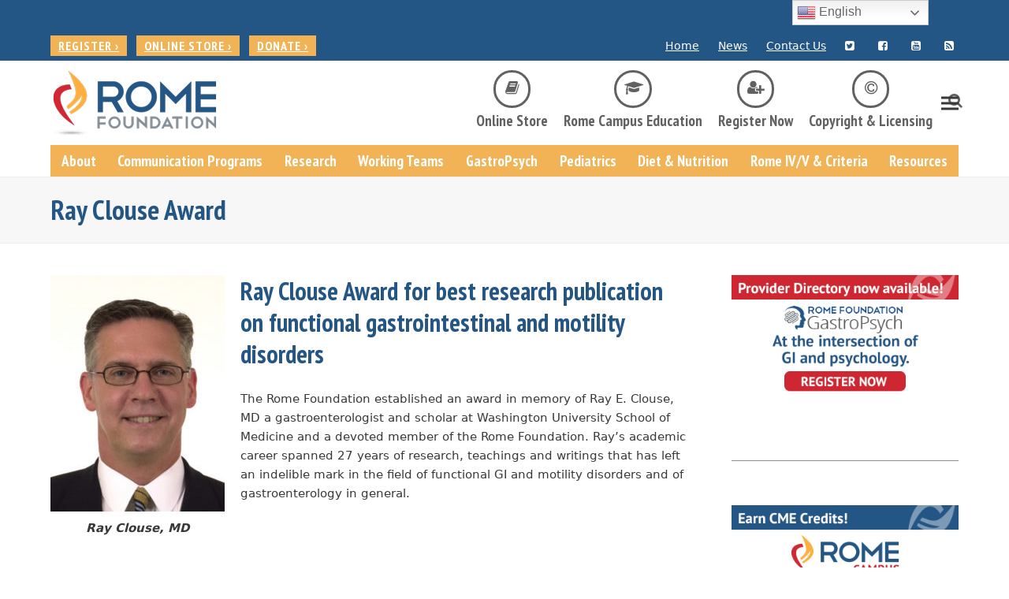

--- FILE ---
content_type: text/html; charset=UTF-8
request_url: https://theromefoundation.org/ray-clouse-award/
body_size: 24510
content:
<!DOCTYPE html>
<html lang="en-US" class="wpex-color-scheme-default">
<head>
<meta charset="UTF-8">
<link rel="profile" href="https://gmpg.org/xfn/11">
<meta name='robots' content='index, follow, max-image-preview:large, max-snippet:-1, max-video-preview:-1' />
	<style>img:is([sizes="auto" i], [sizes^="auto," i]) { contain-intrinsic-size: 3000px 1500px }</style>
	<meta name="generator" content="Total WordPress Theme v5.15">
<meta name="viewport" content="width=device-width, initial-scale=1">

	<!-- This site is optimized with the Yoast SEO plugin v24.5 - https://yoast.com/wordpress/plugins/seo/ -->
	<title>Ray Clouse Award - Rome Foundation</title>
	<meta name="description" content="Ray Clouse Award for best research publication on functional gastrointestinal and motility disorders The Rome Foundation established an award in memory of Ray E" />
	<link rel="canonical" href="https://theromefoundation.org/ray-clouse-award/" />
	<meta property="og:locale" content="en_US" />
	<meta property="og:type" content="article" />
	<meta property="og:title" content="Ray Clouse Award - Rome Foundation" />
	<meta property="og:url" content="https://theromefoundation.org/ray-clouse-award/" />
	<meta property="og:site_name" content="Rome Foundation" />
	<meta property="article:modified_time" content="2025-10-01T06:02:12+00:00" />
	<meta property="og:image" content="https://theromefoundation.org/wp-content/uploads/Ray-Clouse.jpg" />
	<meta property="og:image:width" content="532" />
	<meta property="og:image:height" content="721" />
	<meta property="og:image:type" content="image/jpeg" />
	<meta name="twitter:card" content="summary_large_image" />
	<meta name="twitter:label1" content="Est. reading time" />
	<meta name="twitter:data1" content="8 minutes" />
	<script type="application/ld+json" class="yoast-schema-graph">{"@context":"https://schema.org","@graph":[{"@type":"WebPage","@id":"https://theromefoundation.org/ray-clouse-award/","url":"https://theromefoundation.org/ray-clouse-award/","name":"Ray Clouse Award - Rome Foundation","isPartOf":{"@id":"https://theromefoundation.org/#website"},"primaryImageOfPage":{"@id":"https://theromefoundation.org/ray-clouse-award/#primaryimage"},"image":{"@id":"https://theromefoundation.org/ray-clouse-award/#primaryimage"},"thumbnailUrl":"https://theromefoundation.org/wp-content/uploads/Ray-Clouse-221x300.jpg","datePublished":"2016-03-30T16:14:38+00:00","dateModified":"2025-10-01T06:02:12+00:00","breadcrumb":{"@id":"https://theromefoundation.org/ray-clouse-award/#breadcrumb"},"inLanguage":"en-US","potentialAction":[{"@type":"ReadAction","target":["https://theromefoundation.org/ray-clouse-award/"]}]},{"@type":"ImageObject","inLanguage":"en-US","@id":"https://theromefoundation.org/ray-clouse-award/#primaryimage","url":"https://theromefoundation.org/wp-content/uploads/Ray-Clouse.jpg","contentUrl":"https://theromefoundation.org/wp-content/uploads/Ray-Clouse.jpg","width":532,"height":721,"caption":"Ray Clouse, MD"},{"@type":"BreadcrumbList","@id":"https://theromefoundation.org/ray-clouse-award/#breadcrumb","itemListElement":[{"@type":"ListItem","position":1,"name":"Home","item":"https://theromefoundation.org/"},{"@type":"ListItem","position":2,"name":"Ray Clouse Award"}]},{"@type":"WebSite","@id":"https://theromefoundation.org/#website","url":"https://theromefoundation.org/","name":"Rome Foundation","description":"Improving the Lives of People with Functional GI Disorders","publisher":{"@id":"https://theromefoundation.org/#organization"},"potentialAction":[{"@type":"SearchAction","target":{"@type":"EntryPoint","urlTemplate":"https://theromefoundation.org/?s={search_term_string}"},"query-input":{"@type":"PropertyValueSpecification","valueRequired":true,"valueName":"search_term_string"}}],"inLanguage":"en-US"},{"@type":"Organization","@id":"https://theromefoundation.org/#organization","name":"Rome Foundation","url":"https://theromefoundation.org/","logo":{"@type":"ImageObject","inLanguage":"en-US","@id":"https://theromefoundation.org/#/schema/logo/image/","url":"https://theromefoundation.org/wp-content/uploads/2016/02/Rome-logo.png","contentUrl":"https://theromefoundation.org/wp-content/uploads/2016/02/Rome-logo.png","width":213,"height":87,"caption":"Rome Foundation"},"image":{"@id":"https://theromefoundation.org/#/schema/logo/image/"}}]}</script>
	<!-- / Yoast SEO plugin. -->


<link rel='dns-prefetch' href='//app.clickfunnels.com' />
<link rel='dns-prefetch' href='//fonts.googleapis.com' />
<link rel="alternate" type="application/rss+xml" title="Rome Foundation &raquo; Feed" href="https://theromefoundation.org/feed/" />
<link rel="preload" href="https://theromefoundation.org/wp-content/themes/Total/assets/lib/ticons/fonts/ticons.woff2" type="font/woff2" as="font" crossorigin><link rel='stylesheet' id='js_composer_front-css' href='https://theromefoundation.org/wp-content/plugins/js_composer/assets/css/js_composer.min.css?ver=7.9' media='all' />
<link rel='stylesheet' id='hashabr-block-style-css' href='https://theromefoundation.org/wp-content/plugins/hashbar-wp-notification-bar/assets/css/block-style-index.css?ver=1.5.8' media='all' />
<link rel='stylesheet' id='hashbar-frontend-css' href='https://theromefoundation.org/wp-content/plugins/hashbar-wp-notification-bar/assets/css/frontend.css?ver=1.5.8' media='all' />
<link rel='stylesheet' id='parent-style-css' href='https://theromefoundation.org/wp-content/themes/Total/style.css?ver=6.7.4' media='all' />
<link rel='stylesheet' id='tablepress-default-css' href='https://theromefoundation.org/wp-content/tablepress-combined.min.css?ver=42' media='all' />
<link rel='stylesheet' id='wpex-tablepress-css' href='https://theromefoundation.org/wp-content/themes/Total/assets/css/wpex-tablepress.css?ver=5.15' media='all' />
<link rel='stylesheet' id='wpex-google-font-pt-sans-narrow-css' href='//fonts.googleapis.com/css2?family=PT+Sans+Narrow:ital,wght@0,100;0,200;0,300;0,400;0,500;0,600;0,700;0,800;0,900;1,100;1,200;1,300;1,400;1,500;1,600;1,700;1,800;1,900&#038;display=swap&#038;subset=latin' media='all' />
<link rel='stylesheet' id='wpex-style-css' href='https://theromefoundation.org/wp-content/themes/total-child-theme/style.css?ver=5.15' media='all' />
<link rel='stylesheet' id='wpex-mobile-menu-breakpoint-max-css' href='https://theromefoundation.org/wp-content/themes/Total/assets/css/wpex-mobile-menu-breakpoint-max.css?ver=5.15' media='only screen and (max-width:1350px)' />
<link rel='stylesheet' id='wpex-mobile-menu-breakpoint-min-css' href='https://theromefoundation.org/wp-content/themes/Total/assets/css/wpex-mobile-menu-breakpoint-min.css?ver=5.15' media='only screen and (min-width:1351px)' />
<link rel='stylesheet' id='wpex-wpbakery-css' href='https://theromefoundation.org/wp-content/themes/Total/assets/css/frontend/wpbakery.css?ver=5.15' media='all' />
<link rel='stylesheet' id='ticons-css' href='https://theromefoundation.org/wp-content/themes/Total/assets/lib/ticons/css/ticons.min.css?ver=1.0.1' media='all' />
<link rel='stylesheet' id='vcex-shortcodes-css' href='https://theromefoundation.org/wp-content/themes/Total/assets/css/vcex-shortcodes.css?ver=5.15' media='all' />
<link rel='stylesheet' id='js_composer_custom_css-css' href='//theromefoundation.org/wp-content/uploads/js_composer/custom.css?ver=7.9' media='all' />
<script src="https://theromefoundation.org/wp-includes/js/jquery/jquery.min.js?ver=3.7.1" id="jquery-core-js"></script>
<script src="https://theromefoundation.org/wp-includes/js/jquery/jquery-migrate.min.js?ver=3.4.1" id="jquery-migrate-js"></script>
<script id="hashbar-frontend-js-extra">
var hashbar_localize = {"dont_show_bar_after_close":"","notification_display_time":"400","bar_keep_closed":"","cookies_expire_time":"","cookies_expire_type":""};
</script>
<script src="https://theromefoundation.org/wp-content/plugins/hashbar-wp-notification-bar/assets/js/frontend.js?ver=1.5.8" id="hashbar-frontend-js"></script>
<script src="https://theromefoundation.org/wp-content/plugins/hashbar-wp-notification-bar/assets/js/js.cookie.min.js?ver=1.5.8" id="js-cookie-js"></script>
<script src="//theromefoundation.org/wp-content/plugins/revslider/sr6/assets/js/rbtools.min.js?ver=6.7.27" async id="tp-tools-js"></script>
<script src="//theromefoundation.org/wp-content/plugins/revslider/sr6/assets/js/rs6.min.js?ver=6.7.27" async id="revmin-js"></script>
<script></script><link rel="https://api.w.org/" href="https://theromefoundation.org/wp-json/" /><link rel="alternate" title="JSON" type="application/json" href="https://theromefoundation.org/wp-json/wp/v2/pages/483" /><link rel="EditURI" type="application/rsd+xml" title="RSD" href="https://theromefoundation.org/xmlrpc.php?rsd" />
<meta name="generator" content="WordPress 6.7.4" />
<link rel='shortlink' href='https://theromefoundation.org/?p=483' />
<link rel="alternate" title="oEmbed (JSON)" type="application/json+oembed" href="https://theromefoundation.org/wp-json/oembed/1.0/embed?url=https%3A%2F%2Ftheromefoundation.org%2Fray-clouse-award%2F" />
<link rel="alternate" title="oEmbed (XML)" type="text/xml+oembed" href="https://theromefoundation.org/wp-json/oembed/1.0/embed?url=https%3A%2F%2Ftheromefoundation.org%2Fray-clouse-award%2F&#038;format=xml" />

<!--BEGIN: TRACKING CODE MANAGER (v2.4.0) BY INTELLYWP.COM IN HEAD//-->
<!-- Global site tag (gtag.js) - Google AdWords: 827587758 -->
<script async src="https://www.googletagmanager.com/gtag/js?id=AW-827587758"></script>
<script>
  window.dataLayer = window.dataLayer || [];
  function gtag(){dataLayer.push(arguments);}
  gtag('js', new Date());

  gtag('config', 'AW-827587758');
</script>
<!-- Google Tag Manager -->
<script>(function(w,d,s,l,i){w[l]=w[l]||[];w[l].push({'gtm.start':
new Date().getTime(),event:'gtm.js'});var f=d.getElementsByTagName(s)[0],
j=d.createElement(s),dl=l!='dataLayer'?'&l='+l:'';j.async=true;j.src=
'https://www.googletagmanager.com/gtm.js?id='+i+dl;f.parentNode.insertBefore(j,f);
})(window,document,'script','dataLayer','GTM-55TVSP7');</script>
<!-- End Google Tag Manager -->
<!--END: https://wordpress.org/plugins/tracking-code-manager IN HEAD//--><link rel="icon" href="https://theromefoundation.org/wp-content/uploads/Rome-Foundation-Favicon.png" sizes="32x32"><link rel="shortcut icon" href="https://theromefoundation.org/wp-content/uploads/Rome-Foundation-Favicon.png"><link rel="apple-touch-icon" href="https://theromefoundation.org/wp-content/uploads/Rome-Foundation-Logo-apple.png" sizes="57x57" ><noscript><style>body:not(.content-full-screen) .wpex-vc-row-stretched[data-vc-full-width-init="false"]{visibility:visible;}</style></noscript><script>function setREVStartSize(e){
			//window.requestAnimationFrame(function() {
				window.RSIW = window.RSIW===undefined ? window.innerWidth : window.RSIW;
				window.RSIH = window.RSIH===undefined ? window.innerHeight : window.RSIH;
				try {
					var pw = document.getElementById(e.c).parentNode.offsetWidth,
						newh;
					pw = pw===0 || isNaN(pw) || (e.l=="fullwidth" || e.layout=="fullwidth") ? window.RSIW : pw;
					e.tabw = e.tabw===undefined ? 0 : parseInt(e.tabw);
					e.thumbw = e.thumbw===undefined ? 0 : parseInt(e.thumbw);
					e.tabh = e.tabh===undefined ? 0 : parseInt(e.tabh);
					e.thumbh = e.thumbh===undefined ? 0 : parseInt(e.thumbh);
					e.tabhide = e.tabhide===undefined ? 0 : parseInt(e.tabhide);
					e.thumbhide = e.thumbhide===undefined ? 0 : parseInt(e.thumbhide);
					e.mh = e.mh===undefined || e.mh=="" || e.mh==="auto" ? 0 : parseInt(e.mh,0);
					if(e.layout==="fullscreen" || e.l==="fullscreen")
						newh = Math.max(e.mh,window.RSIH);
					else{
						e.gw = Array.isArray(e.gw) ? e.gw : [e.gw];
						for (var i in e.rl) if (e.gw[i]===undefined || e.gw[i]===0) e.gw[i] = e.gw[i-1];
						e.gh = e.el===undefined || e.el==="" || (Array.isArray(e.el) && e.el.length==0)? e.gh : e.el;
						e.gh = Array.isArray(e.gh) ? e.gh : [e.gh];
						for (var i in e.rl) if (e.gh[i]===undefined || e.gh[i]===0) e.gh[i] = e.gh[i-1];
											
						var nl = new Array(e.rl.length),
							ix = 0,
							sl;
						e.tabw = e.tabhide>=pw ? 0 : e.tabw;
						e.thumbw = e.thumbhide>=pw ? 0 : e.thumbw;
						e.tabh = e.tabhide>=pw ? 0 : e.tabh;
						e.thumbh = e.thumbhide>=pw ? 0 : e.thumbh;
						for (var i in e.rl) nl[i] = e.rl[i]<window.RSIW ? 0 : e.rl[i];
						sl = nl[0];
						for (var i in nl) if (sl>nl[i] && nl[i]>0) { sl = nl[i]; ix=i;}
						var m = pw>(e.gw[ix]+e.tabw+e.thumbw) ? 1 : (pw-(e.tabw+e.thumbw)) / (e.gw[ix]);
						newh =  (e.gh[ix] * m) + (e.tabh + e.thumbh);
					}
					var el = document.getElementById(e.c);
					if (el!==null && el) el.style.height = newh+"px";
					el = document.getElementById(e.c+"_wrapper");
					if (el!==null && el) {
						el.style.height = newh+"px";
						el.style.display = "block";
					}
				} catch(e){
					console.log("Failure at Presize of Slider:" + e)
				}
			//});
		  };</script>
		<style id="wp-custom-css">
			/* FIX ICON TEXT ALIGNMENT DST 2-14-24 */li.menu-item-type-custom{text-align:center}body #gform_wrapper_9 .gform_body .gform_fields .gfield .gfield_label .gfield_required{color:transparent}/*TYPOGRAPHY STYLES*/#home-icons h3{text-transform:uppercase;font-size:16px;line-height:16px}#home-icons a{text-decoration:none}#home-icons a:hover{color:#1b4165}.site-footer strong{color:#fff}a{text-decoration:underline}.vc_separator h4{color:#54575e;font-size:34px;line-height:30px;font-family:'pt sans narrow',sans-serif}.vc_separator.vc_sep_color_grey .vc_sep_line{border-color:#54575e}#slider-text h2{color:#ffffff;font-size:57px;line-height:61px;letter-spacing:1px;text-align:center}#slider-text-smaller h2{color:#ffffff;font-size:47px;line-height:50px;letter-spacing:1px;text-align:center}#webinars-cta h3{margin:5px 12px}#webinars-cta p{margin:5px 12px 16px 12px}#webinars-cta .vcex-button{margin-left:12px}.li-space li{padding-bottom:15px}.li space li a{font-weight:bold;font-size:17px;line-height:25px}.intro{font-size:19px;line-height:29px}#cl-product-list li strong{color:#245685;font-size:14px}#cl-product-list li{margin-bottom:12px}a.post-title.cat-post-title{font-size:18px;font-weight:bold;font-family:'pt sans narrow',sans-serif}#content li{margin-bottom:12px}/*STAFF STYLES*/.staff-entry-media{width:150px;height:170px;display:block;justify-content:flex-start;align-items:center;overflow:hidden;border:1px solid #444444}.staff-entry-media img{margin:0px;flex-shrink:0;min-width:100%;min-height:100%}#staff-single-media{float:left;margin-right:30px}.staff-entry-title.entry-title{font-size:18px;line-height:23px}.staff-single-media-img{max-width:280px}/*FORM STYLES*/.gform_wrapper .top_label .gfield_label{font-weight:bold;font-size:14px;margin:10px 0 0px}.gform_wrapper h2.gsection_title{font-size:1.6em}/*BUTTON STYLES*/.vcex-button{font-family:'pt sans narrow',sans-serif;font-size:16px;font-weight:600;text-transform:uppercase;letter-spacing:1px;padding:3px 10px}.vcex-button:after{font-family:'FontAwesome';content:'\f054';padding-left:5px;position:relative;font-size:90%}/*MENU STYLES*/.megamenu-header{font-size:22px !important;line-height:29px}#top-menu ul{list-style:none}#top-menu li{list-style:none;float:left;font-weight:600}#top-menu a{text-decoration:none;padding:0px 12px;border-right:1px solid #fff}#top-menu a:hover{text-decoration:underline}#top-menu .last{border-right:none!important}/*WOOCOMMERCE STYLES*/.woocommerce ul.products li.product a img.woo-entry-image-main{margin:0 auto 10px}.woocommerce ul.products li.product h3{font-size:19px;line-height:27px;color:#245685}.woocommerce ul.products li.product h3:hover{color:#1d4475}/*MISC STYLES*/.vcex-recent-news-entry{padding-bottom:10px;margin-bottom:10px}#home-videos .container{padding:0px!important}.grow img{transition:1s ease}.grow img:hover{-webkit-transform:scale(1.2);-ms-transform:scale(1.2);transform:scale(1.2);transition:1s ease}.two_col_text_left_photomed3{float:left;margin:0 0;padding:0 0;padding-right:20px;width:150px;margin-bottom:0px}.two_col_text{clear:both}.two_col_text_left_photosmll{float:left;margin:0 0;padding:0 0;padding-right:20px;height:100px;width:84px;margin-bottom:0px}#product-listing h2{font-size:23px;line-height:30px}.sidebar-box{padding-bottom:15px}.sidebar-box.cat-post-widget.clr{padding-bottom:0px}.sidebar-box.cat-post-widget.clr ul{margin:0px}.nvblue{color:#245685 !important}.btn-blue{margin:10px 0 10px 0;transition:all 0.25s;border-radius:0 !important;background-color:#245685 !important;color:#ffffff;padding:5px 15px 5px 15px;font-family:'pt sans narrow',sans-serif;font-size:16px;font-weight:600;text-transform:uppercase;letter-spacing:1px;display:block;border:0 !important;cursor:pointer;line-height:1.65}.btn-blue a.vc_general.vc_btn3.vc_btn3-size-md.vc_btn3-shape-square.vc_btn3-style-flat.vc_btn3-block.vc_btn3-color-white{background:none;color:#fff}.btn-blue .vc_btn3.vc_btn3-color-white,.vc_btn3.vc_btn3-color-white.vc_btn3-style-flat{color:#fff;background:none}.single-post-title,.single-page-title{color:#245685}.btn-blue a:hover{background:none !important;color:#fff !important}@media only screen and (max-width:1350px){body.has-mobile-menu .hide-at-mm-breakpoint{display:block !important}}@media only screen and (max-width:900px){body.has-mobile-menu .hide-at-mm-breakpoint{display:none !important}}		</style>
		<noscript><style> .wpb_animate_when_almost_visible { opacity: 1; }</style></noscript><style data-type="wpex-css" id="wpex-css">/*TYPOGRAPHY*/body{font-weight:400;font-size:15px;color:#383838}.main-navigation-ul .link-inner{font-family:"PT Sans Narrow";font-weight:600;font-size:22px}.main-navigation-ul .sub-menu .link-inner{font-weight:400;font-size:18px;line-height:25px}.page-header .page-header-title{font-family:"PT Sans Narrow";font-weight:600;font-size:35px;line-height:43px}h1,.wpex-h1{font-family:"PT Sans Narrow";font-weight:700;font-size:32px;color:#d02732;line-height:40px;margin:0px 0px 25px 0px}h2,.wpex-h2{font-family:"PT Sans Narrow";font-weight:700;font-size:26px;color:#245685;line-height:32px;margin:0px 0px 12px 0px}h3,.wpex-h3{font-family:"PT Sans Narrow";font-weight:700;font-size:22px;color:#1c4469;line-height:29px;margin:0px 0px 5px 0px}h4,.wpex-h4{font-family:"PT Sans Narrow";font-size:18px;color:#315681;line-height:26px}.footer-widget .widget-title{font-size:19px;line-height:27px}/*CUSTOMIZER STYLING*/:root{--wpex-link-color:#245685;--wpex-hover-heading-link-color:#245685;--wpex-hover-link-color:#1c4469;--wpex-btn-padding:5px 15px 5px 15px;--wpex-btn-border-radius:0px;--wpex-btn-color:#ffffff;--wpex-hover-btn-color:#ffffff;--wpex-btn-bg:#245685;--wpex-hover-btn-bg:#1c4469;--wpex-boxed-layout-padding:0px;--wpex-vc-column-inner-margin-bottom:40px}body,.boxed-main-layout,.footer-has-reveal #main{background-color:ffffff}.page-header.wpex-supports-mods .page-header-title{color:#245685}#site-scroll-top{color:#1e73be}#site-scroll-top:hover{color:#dd3333}.boxed-main-layout #wrap{background-color:#ffffff}.boxed-main-layout #site-header-sticky-wrapper.is-sticky #site-header{background-color:#ffffff}:root,.boxed-main-layout.wpex-responsive #wrap{--wpex-container-width:1250px}#top-bar-wrap{background-color:#245685;border-color:#245685}.wpex-top-bar-sticky{background-color:#245685}#top-bar{color:#ffffff;--wpex-text-2:#ffffff;--wpex-text-3:#ffffff;--wpex-text-4:#ffffff;--wpex-link-color:#ffffff;padding-top:5px;padding-bottom:5px}.header-padding{padding-top:10px;padding-bottom:10px}.logo-padding{padding-top:0px;padding-bottom:0px}#site-navigation-wrap{--wpex-hover-main-nav-link-color:#fcb040;--wpex-active-main-nav-link-color:#fcb040;--wpex-megamenu-heading-color:#d02732}#footer{--wpex-surface-1:#245685;background-color:#245685;color:#ffffff;--wpex-heading-color:#ffffff;--wpex-text-2:#ffffff;--wpex-text-3:#ffffff;--wpex-text-4:#ffffff;--wpex-border-main:#ffffff;--wpex-link-color:#ffffff;--wpex-hover-link-color:#ffffff;--wpex-hover-link-color:#e2e2e2}#footer-bottom{background-color:#122b42;color:#ffffff;--wpex-text-2:#ffffff;--wpex-text-3:#ffffff;--wpex-text-4:#ffffff;--wpex-link-color:#ffffff;--wpex-hover-link-color:#ffffff;--wpex-hover-link-color:#e5e5e5}@media only screen and (min-width:960px){:root{--wpex-content-area-width:70%;--wpex-primary-sidebar-width:25%}#site-logo .logo-img{max-width:213px}}@media only screen and (max-width:767px){#site-logo .logo-img{max-width:213px}}@media only screen and (min-width:768px) and (max-width:959px){#site-logo .logo-img{max-width:213px}}</style></head>

<body class="page-template-default page page-id-483 page-parent wp-custom-logo wp-embed-responsive wpex-theme wpex-responsive full-width-main-layout has-composer wpex-live-site site-full-width content-right-sidebar has-sidebar has-topbar sidebar-widget-icons hasnt-overlay-header wpex-has-fixed-footer wpex-mobile-toggle-menu-icon_buttons has-mobile-menu wpex-no-js wpb-js-composer js-comp-ver-7.9 vc_responsive">

	
<a href="#content" class="skip-to-content wpex-absolute wpex-opacity-0 wpex-no-underline">Skip to content</a>

<!--BEGIN: TRACKING CODE MANAGER (v2.4.0) BY INTELLYWP.COM IN BODY//-->
<!-- Google Tag Manager (noscript) -->
<noscript><iframe src="https://www.googletagmanager.com/ns.html?id=GTM-55TVSP7" height="0" width="0"></iframe></noscript>
<!-- End Google Tag Manager (noscript) -->
<!--END: https://wordpress.org/plugins/tracking-code-manager IN BODY//-->
	
	<span data-ls_id="#site_top" tabindex="-1"></span>
	<div id="outer-wrap" class="wpex-overflow-clip">

		
		<div id="wrap" class="wpex-clr">

			

	
		<div id="top-bar-wrap" class="wpex-border-b wpex-border-main wpex-border-solid wpex-text-sm wpex-print-hidden">

			<div id="top-bar" class="container wpex-relative wpex-py-15 wpex-md-flex wpex-justify-between wpex-items-center wpex-text-center wpex-md-text-initial">
	<div id="top-bar-social-alt" class="top-bar-left"><a href="/register-now/" class="vcex-button theme-button flat medium inline" style="background:#f2b357;color:#ffffff;" data-wpex-hover='{&quot;background&quot;:&quot;#e2a451&quot;,&quot;color&quot;:&quot;#ffffff&quot;}' title="Register now"><span class="vcex-button-inner theme-button-inner">Register ›</span></a>    <a href="http://romeonline.org/?post_type=product" class="vcex-button theme-button flat medium inline" style="background:#f2b357;color:#ffffff;" data-wpex-hover='{&quot;background&quot;:&quot;#e2a451&quot;,&quot;color&quot;:&quot;#ffffff&quot;}' title="Online Store"><span class="vcex-button-inner theme-button-inner">Online Store ›</span></a>    <a href="https://theromefoundation.org/make-a-donation-to-the-rome-foundation/" class="vcex-button theme-button flat medium inline" style="background:#f2b357;color:#ffffff;" data-wpex-hover='{&quot;background&quot;:&quot;#e2a451&quot;,&quot;color&quot;:&quot;#ffffff&quot;}' title="Donate"><span class="vcex-button-inner theme-button-inner">Donate ›</span></a> </div>


	<div id="top-bar-content" class="top-bar-right wpex-mt-10 wpex-md-mt-0 wpex-clr"><ul id="menu-top-bar" class="top-bar-menu wpex-inline-block wpex-m-0 wpex-list-none wpex-last-mr-0"><li id="menu-item-9435" class="menu-item menu-item-type-post_type menu-item-object-page menu-item-home menu-item-9435"><a href="https://theromefoundation.org/"><span class="link-inner">Home</span></a></li>
<li id="menu-item-448" class="menu-item menu-item-type-post_type menu-item-object-page menu-item-448"><a href="https://theromefoundation.org/news/"><span class="link-inner">News</span></a></li>
<li id="menu-item-447" class="menu-item menu-item-type-post_type menu-item-object-page menu-item-447"><a href="https://theromefoundation.org/contact/"><span class="link-inner">Contact Us</span></a></li>
<li id="menu-item-9436" class="menu-item menu-item-type-custom menu-item-object-custom menu-item-9436"><a href="https://twitter.com/RomeFoundation"><span class="link-inner"><span class="ticon ticon-twitter-square" aria-hidden="true"></span></span></a></li>
<li id="menu-item-9437" class="menu-item menu-item-type-custom menu-item-object-custom menu-item-9437"><a href="https://www.facebook.com/RomeFoundation/?fref=ts"><span class="link-inner"><span class="ticon ticon-facebook-square" aria-hidden="true"></span></span></a></li>
<li id="menu-item-9438" class="menu-item menu-item-type-custom menu-item-object-custom menu-item-9438"><a href="https://www.youtube.com/channel/UCu4-TRmUcHhtt9IZgPUPcJQ"><span class="link-inner"><span class="ticon ticon-youtube-square" aria-hidden="true"></span></span></a></li>
<li id="menu-item-10204" class="menu-item menu-item-type-custom menu-item-object-custom menu-item-10204"><a href="https://feeds.captivate.fm/gutfeelingsromefoundation/"><span class="link-inner"><span class="ticon ticon-rss-square" aria-hidden="true"></span></span></a></li>
</ul></div>

</div>

		</div>

	


	<header id="site-header" class="header-one wpex-dropdown-style-minimal-sq wpex-dropdowns-shadow-one fixed-scroll wpex-z-99 has-sticky-dropshadow dyn-styles wpex-print-hidden wpex-relative wpex-clr">

		
		<div id="site-header-inner" class="header-one-inner header-padding container wpex-relative wpex-h-100 wpex-py-30 wpex-clr">
<div id="site-logo" class="site-branding header-one-logo logo-padding wpex-table">
	<div id="site-logo-inner" class="wpex-table-cell wpex-align-middle wpex-clr"><a id="site-logo-link" href="https://theromefoundation.org/" rel="home" class="main-logo"><img src="https://theromefoundation.org/wp-content/uploads/2016/02/Rome-logo.png" alt="Rome Foundation" class="logo-img" width="213" height="87" data-no-retina data-skip-lazy fetchpriority="high" srcset="https://theromefoundation.org/wp-content/uploads/2016/02/Rome-logo.png 1x,https://theromefoundation.org/wp-content/uploads/2016/02/Rome-logo@2x.png 2x"></a></div>

</div>

<div id="site-navigation-wrap" class="navbar-style-one navbar-fixed-height wpex-flush-dropdowns wpex-stretch-megamenus hide-at-mm-breakpoint wpex-clr wpex-print-hidden">
	<nav id="site-navigation" class="navigation main-navigation main-navigation-one wpex-clr" aria-label="Main menu"><ul id="menu-main-primary" class="main-navigation-ul dropdown-menu wpex-dropdown-menu wpex-dropdown-menu--onhover"><li id="menu-item-9204" class="menu-item menu-item-type-custom menu-item-object-custom menu-item-has-children dropdown menu-item-9204"><a target="_blank" href="http://romeonline.org/?post_type=product"><span class="link-inner"><span class="ticon ticon-book" aria-hidden="true"></span> <br />Online Store</span></a>
<ul class="sub-menu">
	<li id="menu-item-9536" class="menu-item menu-item-type-custom menu-item-object-custom menu-item-9536"><a target="_blank" href="https://romefoundation.clickfunnels.com/optin1600283572404"><span class="link-inner">Gut Feelings Book</span></a></li>
	<li id="menu-item-11261" class="menu-item menu-item-type-custom menu-item-object-custom menu-item-11261"><a target="_blank" href="https://romefoundation.clickfunnels.com/gut-feelings-book-the-patient-story"><span class="link-inner">Gut Feelings: The Patient Story</span></a></li>
	<li id="menu-item-9205" class="menu-item menu-item-type-custom menu-item-object-custom menu-item-has-children dropdown menu-item-9205"><a target="_blank" href="https://www.communication101.org/"><span class="link-inner">Communication 101 <span class="nav-arrow second-level"><span class="nav-arrow__icon ticon ticon-angle-right" aria-hidden="true"></span></span></span></a>
	<ul class="sub-menu">
		<li id="menu-item-11307" class="menu-item menu-item-type-post_type menu-item-object-page menu-item-11307"><a href="https://theromefoundation.org/communication-101-program-sample-video/"><span class="link-inner">Communication 101 Program Sample Video</span></a></li>
	</ul>
</li>
	<li id="menu-item-10436" class="menu-item menu-item-type-custom menu-item-object-custom menu-item-has-children dropdown menu-item-10436"><a target="_blank" href="https://www.communication1015.org/vsl1618934633547"><span class="link-inner">Communication 101.5 <span class="nav-arrow second-level"><span class="nav-arrow__icon ticon ticon-angle-right" aria-hidden="true"></span></span></span></a>
	<ul class="sub-menu">
		<li id="menu-item-11308" class="menu-item menu-item-type-post_type menu-item-object-page menu-item-11308"><a href="https://theromefoundation.org/communication-101-5-program-sample-video/"><span class="link-inner">Communication 101.5 Program Sample Video</span></a></li>
	</ul>
</li>
	<li id="menu-item-9206" class="menu-item menu-item-type-custom menu-item-object-custom menu-item-has-children dropdown menu-item-9206"><a target="_blank" href="https://www.communication202.org/vsl25801840"><span class="link-inner">Communication 202 <span class="nav-arrow second-level"><span class="nav-arrow__icon ticon ticon-angle-right" aria-hidden="true"></span></span></span></a>
	<ul class="sub-menu">
		<li id="menu-item-11306" class="menu-item menu-item-type-post_type menu-item-object-page menu-item-11306"><a href="https://theromefoundation.org/communication-202-program-sample-video/"><span class="link-inner">Communication 202 Program Sample Video</span></a></li>
	</ul>
</li>
	<li id="menu-item-9207" class="menu-item menu-item-type-custom menu-item-object-custom menu-item-9207"><a target="_blank" href="http://romeonline.org/?post_type=product"><span class="link-inner">Educational Products</span></a></li>
	<li id="menu-item-9208" class="menu-item menu-item-type-custom menu-item-object-custom menu-item-9208"><a href="/buyers-guide/"><span class="link-inner">Buyer&#8217;s Guide</span></a></li>
</ul>
</li>
<li id="menu-item-9210" class="menu-item menu-item-type-custom menu-item-object-custom menu-item-9210"><a target="_blank" href="https://cme.theromefoundation.org/"><span class="link-inner"><span class="ticon ticon-graduation-cap" aria-hidden="true"></span> <br />Rome Campus Education</span></a></li>
<li id="menu-item-9221" class="menu-item menu-item-type-custom menu-item-object-custom menu-item-9221"><a href="/register-now/"><span class="link-inner"><span class="ticon ticon-user-plus" aria-hidden="true"></span> <br />Register Now</span></a></li>
<li id="menu-item-9222" class="menu-item menu-item-type-custom menu-item-object-custom menu-item-has-children dropdown menu-item-9222"><a href="/products/copyright-and-licensing/"><span class="link-inner"><span class="ticon ticon-copyright" aria-hidden="true"></span> <br/>Copyright &#038; Licensing</span></a>
<ul class="sub-menu">
	<li id="menu-item-9209" class="menu-item menu-item-type-custom menu-item-object-custom menu-item-9209"><a href="/products/rome-translation-project/"><span class="link-inner">Translations</span></a></li>
</ul>
</li>
<li class="search-toggle-li menu-item wpex-menu-extra no-icon-margin"><a href="#" class="site-search-toggle search-dropdown-toggle" role="button" aria-expanded="false" aria-controls="searchform-dropdown" aria-label="Search"><span class="link-inner"><span class="wpex-menu-search-text wpex-hidden">Search</span><span class="wpex-menu-search-icon ticon ticon-search" aria-hidden="true"></span></span></a></li></ul></nav>
</div>


<div id="mobile-menu" class="wpex-mobile-menu-toggle show-at-mm-breakpoint wpex-flex wpex-items-center wpex-absolute wpex-top-50 -wpex-translate-y-50 wpex-right-0">
	<div class="wpex-inline-flex wpex-items-center">
						<a href="#" class="mobile-menu-toggle" role="button" aria-label="Toggle mobile menu" aria-expanded="false"><span class="mobile-menu-toggle__icon wpex-flex"><span class="wpex-hamburger-icon wpex-hamburger-icon--inactive wpex-hamburger-icon--animate" aria-hidden="true"><span></span></span></span></a>			</div>
</div>
<div id="searchform-dropdown" data-placeholder="Search" data-disable-autocomplete="true" class="header-searchform-wrap header-drop-widget header-drop-widget--colored-top-border wpex-invisible wpex-opacity-0 wpex-absolute wpex-transition-all wpex-duration-200 wpex-translate-Z-0 wpex-text-initial wpex-z-10000 wpex-top-100 wpex-right-0 wpex-surface-1 wpex-text-2 wpex-p-15">
	
<form role="search" method="get" class="searchform wpex-relative" action="https://theromefoundation.org/">
	<label class="searchform-label wpex-text-current wpex-block wpex-m-0 wpex-p-0">
		<span class="screen-reader-text">Search</span>
		<input type="search" class="searchform-input field" name="s" placeholder="Search">
	</label>
			<button type="submit" class="searchform-submit"><span class="ticon ticon-search" aria-hidden="true"></span><span class="screen-reader-text">Submit</span></button>
</form>
</div>
</div>

		
	</header>



			<div class="new-topmain-menu-class container hide-at-mm-breakpoint"><ul id="menu-main-secondary" class="menu"><li id="menu-item-9223" class="menu-item menu-item-type-custom menu-item-object-custom menu-item-has-children menu-item-9223"><a href="/about/">About</a>
<ul class="sub-menu">
	<li id="menu-item-9224" class="menu-item menu-item-type-custom menu-item-object-custom menu-item-has-children menu-item-9224"><a href="/about/board-2/">Board</a>
	<ul class="sub-menu">
		<li id="menu-item-11188" class="menu-item menu-item-type-post_type menu-item-object-page menu-item-11188"><a href="https://theromefoundation.org/programs-projects/education-program/rome-board-member-publications-in-2021/">Rome Board Member Publications in 2021</a></li>
	</ul>
</li>
	<li id="menu-item-9225" class="menu-item menu-item-type-custom menu-item-object-custom menu-item-9225"><a href="/about/administration/">Administration</a></li>
	<li id="menu-item-9226" class="menu-item menu-item-type-custom menu-item-object-custom menu-item-9226"><a href="/research-institute-rome-foundation/rome-foundation-fellows/">Rome Foundation Fellows</a></li>
	<li id="menu-item-9774" class="menu-item menu-item-type-post_type menu-item-object-page menu-item-9774"><a href="https://theromefoundation.org/programs-projects/education-program/rome-foundation-rome-partners-program/">Rome Foundation Partners Program</a></li>
	<li id="menu-item-9227" class="menu-item menu-item-type-custom menu-item-object-custom menu-item-9227"><a href="/ethics-policy/">Ethics Policy</a></li>
	<li id="menu-item-9228" class="menu-item menu-item-type-custom menu-item-object-custom menu-item-9228"><a href="/sponsors/">Sponsors</a></li>
	<li id="menu-item-9263" class="menu-item menu-item-type-custom menu-item-object-custom menu-item-has-children menu-item-9263"><a href="/working-teams-and-committees-2/">Standing Committees</a>
	<ul class="sub-menu">
		<li id="menu-item-9264" class="menu-item menu-item-type-custom menu-item-object-custom menu-item-9264"><a href="/working-teams-and-committees-2/copyright-and-licensing-committee/">Copyright and Licensing Committee</a></li>
		<li id="menu-item-9265" class="menu-item menu-item-type-custom menu-item-object-custom menu-item-9265"><a href="/working-teams-and-committees-2/international-liaison-committee/">International Liaison Committee</a></li>
		<li id="menu-item-9266" class="menu-item menu-item-type-custom menu-item-object-custom menu-item-9266"><a href="/working-teams-and-committees-2/pediatric-committee/">Pediatric Committee</a></li>
	</ul>
</li>
</ul>
</li>
<li id="menu-item-9229" class="menu-item menu-item-type-custom menu-item-object-custom menu-item-has-children menu-item-9229"><a href="/programs-projects/rome-foundation-communication-program/">Communication Programs</a>
<ul class="sub-menu">
	<li id="menu-item-11868" class="menu-item menu-item-type-post_type menu-item-object-page menu-item-11868"><a href="https://theromefoundation.org/the-rome-foundation-douglas-drossman-award-for-communication-and-patient-centered-care-in-dgbi/">Award for Communication &#038; Patient Centered Care in DGBI</a></li>
	<li id="menu-item-9230" class="menu-item menu-item-type-custom menu-item-object-custom menu-item-9230"><a href="https://theromefoundation.org/programs-projects/rome-foundation-communication-program/rome-drossmancare-communication-collaboration/">Communication Videos</a></li>
	<li id="menu-item-12154" class="menu-item menu-item-type-custom menu-item-object-custom menu-item-12154"><a href="https://www.gutfeelings.org/">Gut Feelings Book Series</a></li>
	<li id="menu-item-9233" class="menu-item menu-item-type-custom menu-item-object-custom menu-item-9233"><a href="/programs-projects/rome-foundation-communication-program/visiting-scholar-program/">Visiting Scholar Program</a></li>
	<li id="menu-item-9234" class="menu-item menu-item-type-custom menu-item-object-custom menu-item-9234"><a href="/programs-projects/education-program/conference-videos/">Rome – AGA Communication Conference Videos</a></li>
	<li id="menu-item-9235" class="menu-item menu-item-type-custom menu-item-object-custom menu-item-9235"><a href="/programs-projects/rome-foundation-communication-program/educational-resources-on-communication-skills/">Educational Resources on Communication Skills</a></li>
</ul>
</li>
<li id="menu-item-9236" class="menu-item menu-item-type-custom menu-item-object-custom current-menu-ancestor menu-item-has-children menu-item-9236"><a href="#0">Research</a>
<ul class="sub-menu">
	<li id="menu-item-9237" class="menu-item menu-item-type-custom menu-item-object-custom menu-item-has-children menu-item-9237"><a href="/research-institute-rome-foundation/">Rome Foundation Research Institute</a>
	<ul class="sub-menu">
		<li id="menu-item-9238" class="menu-item menu-item-type-custom menu-item-object-custom menu-item-9238"><a href="/research-institute-rome-foundation/current-research-studies/">Current and Ongoing Research Institute Studies</a></li>
	</ul>
</li>
	<li id="menu-item-9239" class="menu-item menu-item-type-custom menu-item-object-custom menu-item-has-children menu-item-9239"><a href="/research-institute-rome-foundation/rome-foundation-global-epidemiology-study/">Rome Foundation Global Epidemiology Study</a>
	<ul class="sub-menu">
		<li id="menu-item-10136" class="menu-item menu-item-type-custom menu-item-object-custom menu-item-10136"><a href="https://romefoundation.clickfunnels.com/optinkm1f3d3d">Virtual Symposium: Rome Foundation Global Study of DGBI</a></li>
	</ul>
</li>
	<li id="menu-item-13060" class="menu-item menu-item-type-post_type menu-item-object-page current-menu-ancestor current-menu-parent current_page_parent current_page_ancestor menu-item-has-children menu-item-13060"><a href="https://theromefoundation.org/rome-foundation-research-program-awards/">Rome Foundation Research Program &#038; Awards</a>
	<ul class="sub-menu">
		<li id="menu-item-9683" class="menu-item menu-item-type-post_type menu-item-object-page menu-item-9683"><a href="https://theromefoundation.org/rome-foundation-disorders-of-gut-brain-interaction-international-research-awards/">Rome – Disorders of Gut-Brain Interaction International Research Awards</a></li>
		<li id="menu-item-11866" class="menu-item menu-item-type-post_type menu-item-object-page menu-item-11866"><a href="https://theromefoundation.org/the-rome-foundation-douglas-drossman-award-for-communication-and-patient-centered-care-in-dgbi/">The Rome Foundation Douglas Drossman Award for Communication and Patient Centered Care in DGBI</a></li>
		<li id="menu-item-9242" class="menu-item menu-item-type-custom menu-item-object-custom menu-item-9242"><a href="/rome-foundation-aldo-torsoli-foundation-research-award/">Rome – Aldo Torsoli Research Award</a></li>
		<li id="menu-item-9243" class="menu-item menu-item-type-custom menu-item-object-custom current-menu-item menu-item-9243"><a href="/ray-clouse-award/" aria-current="page">Ray Clouse Award</a></li>
		<li id="menu-item-9244" class="menu-item menu-item-type-custom menu-item-object-custom menu-item-9244"><a href="/ken-heaton-award-most-cited-paper/">Ken Heaton Award</a></li>
		<li id="menu-item-9245" class="menu-item menu-item-type-custom menu-item-object-custom menu-item-has-children menu-item-9245"><a href="#0">Previous Awards</a>
		<ul class="sub-menu">
			<li id="menu-item-9241" class="menu-item menu-item-type-custom menu-item-object-custom menu-item-9241"><a href="/programs-projects/research-program/functional-gi-and-motility-disorders-pilot-research-award/">Previous Rome-AGA Pilot Study Awards</a></li>
		</ul>
</li>
	</ul>
</li>
</ul>
</li>
<li id="menu-item-9246" class="menu-item menu-item-type-custom menu-item-object-custom menu-item-has-children menu-item-9246"><a href="/working-teams-and-committees-2/">Working Teams</a>
<ul class="sub-menu">
	<li id="menu-item-9247" class="menu-item menu-item-type-custom menu-item-object-custom menu-item-has-children menu-item-9247"><a href="/working-teams-and-committees-2/">Active Working Teams (2020-2023)</a>
	<ul class="sub-menu">
		<li id="menu-item-12030" class="menu-item menu-item-type-post_type menu-item-object-page menu-item-12030"><a href="https://theromefoundation.org/working-teams-and-committees-2/gut-brain-therapy-behavioral-trial-guidelines-working-team/">Gut-Brain Therapy Behavioral Trial Guidelines Working Team</a></li>
		<li id="menu-item-10382" class="menu-item menu-item-type-post_type menu-item-object-page menu-item-10382"><a href="https://theromefoundation.org/working-teams-and-committees-2/overlap-in-dgbi-working-team/">Overlap in DGBI Working Team</a></li>
		<li id="menu-item-10383" class="menu-item menu-item-type-post_type menu-item-object-page menu-item-10383"><a href="https://theromefoundation.org/working-teams-and-committees-2/plausibility-working-team/">Plausibility Working Team</a></li>
	</ul>
</li>
	<li id="menu-item-9250" class="menu-item menu-item-type-custom menu-item-object-custom menu-item-has-children menu-item-9250"><a href="/working-teams-and-committees-2/">Completed Working Teams</a>
	<ul class="sub-menu">
		<li id="menu-item-11397" class="menu-item menu-item-type-post_type menu-item-object-page menu-item-11397"><a href="https://theromefoundation.org/working-teams-and-committees-2/food-and-diet-in-dgbi-working-team/">Food and Diet in DGBI Working Team</a></li>
		<li id="menu-item-9248" class="menu-item menu-item-type-custom menu-item-object-custom menu-item-9248"><a href="https://theromefoundation.org/working-teams-and-committees-2/brain-gut-psychotherapies/">Brain-Gut Psychotherapies Working Team</a></li>
		<li id="menu-item-9249" class="menu-item menu-item-type-custom menu-item-object-custom menu-item-9249"><a href="/working-teams-and-committees-2/communications-working-team/">Communications Working Team</a></li>
		<li id="menu-item-9251" class="menu-item menu-item-type-custom menu-item-object-custom menu-item-9251"><a href="/working-teams-and-committees-2/centrally-acting-pharmacological-agents-in-fgids/">Neuromodulators for FGIDs</a></li>
		<li id="menu-item-9252" class="menu-item menu-item-type-custom menu-item-object-custom menu-item-9252"><a href="/working-teams-and-committees-2/post-infection-ibs/">Post-infection IBS</a></li>
		<li id="menu-item-9253" class="menu-item menu-item-type-custom menu-item-object-custom menu-item-9253"><a href="/working-teams-and-committees-2/the-role-of-brain-imaging-in-fgids/">Brain Imaging in DGBI</a></li>
		<li id="menu-item-9254" class="menu-item menu-item-type-custom menu-item-object-custom menu-item-9254"><a href="/working-teams-and-committees-2/asian-rome-working-team/">Asian Working Team for FGIDs</a></li>
		<li id="menu-item-9255" class="menu-item menu-item-type-custom menu-item-object-custom menu-item-9255"><a href="/working-teams-and-committees-2/food-and-fgids-working-team/">Food &#038; FGIDs Working Team</a></li>
		<li id="menu-item-9256" class="menu-item menu-item-type-custom menu-item-object-custom menu-item-9256"><a href="/working-teams-and-committees-2/microbiota-working-team/">Role of Intestinal Flora in FGIDs</a></li>
		<li id="menu-item-9257" class="menu-item menu-item-type-custom menu-item-object-custom menu-item-9257"><a href="/working-teams-and-committees-2/multinational-committee/">Multinational Cross-Cultural Research</a></li>
		<li id="menu-item-9258" class="menu-item menu-item-type-custom menu-item-object-custom menu-item-9258"><a href="/working-teams-and-committees-2/primary-care-committee/">Primary Care Committee</a></li>
		<li id="menu-item-9259" class="menu-item menu-item-type-custom menu-item-object-custom menu-item-9259"><a href="/working-teams-and-committees-2/brain-imaging-working-team/">Brain Imaging Working Team</a></li>
		<li id="menu-item-9260" class="menu-item menu-item-type-custom menu-item-object-custom menu-item-9260"><a href="/working-teams-and-committees-2/committee-on-outcomes-endpoints-in-ibs/">Outcomes/Endpoints in Pharmaceutical Clinical Trials</a></li>
		<li id="menu-item-9261" class="menu-item menu-item-type-custom menu-item-object-custom menu-item-9261"><a href="/working-teams-and-committees-2/severity-working-team/">Rome Severity Committee</a></li>
		<li id="menu-item-9262" class="menu-item menu-item-type-custom menu-item-object-custom menu-item-9262"><a href="/working-teams-and-committees-2/reports/">Rome Working Teams Publications</a></li>
	</ul>
</li>
</ul>
</li>
<li id="menu-item-12561" class="menu-item menu-item-type-post_type menu-item-object-page menu-item-12561"><a href="https://theromefoundation.org/rome-gastropsych/">GastroPsych</a></li>
<li id="menu-item-11583" class="menu-item menu-item-type-post_type menu-item-object-page menu-item-11583"><a href="https://theromefoundation.org/rome-pediatrics/">Pediatrics</a></li>
<li id="menu-item-12859" class="menu-item menu-item-type-post_type menu-item-object-page menu-item-12859"><a href="https://theromefoundation.org/rome-diet-and-nutrition/">Diet &#038; Nutrition</a></li>
<li id="menu-item-9268" class="menu-item menu-item-type-custom menu-item-object-custom menu-item-has-children menu-item-9268"><a href="/rome-iv/">Rome IV/V &#038; Criteria</a>
<ul class="sub-menu">
	<li id="menu-item-10820" class="menu-item menu-item-type-post_type menu-item-object-page menu-item-10820"><a href="https://theromefoundation.org/rome-iv/rome-v/">Rome V, DGBI 5th Edition</a></li>
	<li id="menu-item-9269" class="menu-item menu-item-type-custom menu-item-object-custom menu-item-9269"><a href="/rome-iv/rome-iv-criteria/">Rome IV Criteria</a></li>
	<li id="menu-item-9270" class="menu-item menu-item-type-custom menu-item-object-custom menu-item-9270"><a href="/working-teams-and-committees-2/rome-iv-committees/">Rome IV Committees</a></li>
	<li id="menu-item-9271" class="menu-item menu-item-type-custom menu-item-object-custom menu-item-9271"><a href="/rome-iv/rome-iv-chapters/">Chapter Summaries</a></li>
	<li id="menu-item-9273" class="menu-item menu-item-type-custom menu-item-object-custom menu-item-9273"><a href="/rome-iv/rome-iv-journal-articles/">Gastroenterology Articles (2016)</a></li>
	<li id="menu-item-9274" class="menu-item menu-item-type-custom menu-item-object-custom menu-item-9274"><a href="/rome-iv/rome-iv-questionnaire/">Rome IV Questionnaire</a></li>
	<li id="menu-item-9275" class="menu-item menu-item-type-custom menu-item-object-custom menu-item-has-children menu-item-9275"><a href="#0">Rome IV History</a>
	<ul class="sub-menu">
		<li id="menu-item-9276" class="menu-item menu-item-type-custom menu-item-object-custom menu-item-9276"><a href="/rome-iv/rome-iv-launch/">Rome IV Launch</a></li>
		<li id="menu-item-9277" class="menu-item menu-item-type-custom menu-item-object-custom menu-item-9277"><a href="/rome-iv/rome-iv-project/">Rome IV Project</a></li>
		<li id="menu-item-9278" class="menu-item menu-item-type-custom menu-item-object-custom menu-item-9278"><a href="/rome-iv/rome-iv-faqs/">Rome IV FAQs</a></li>
		<li id="menu-item-9279" class="menu-item menu-item-type-custom menu-item-object-custom menu-item-9279"><a href="/rome-iv/whats-new-for-rome-iv/">What’s New for Rome IV</a></li>
	</ul>
</li>
	<li id="menu-item-9280" class="menu-item menu-item-type-custom menu-item-object-custom menu-item-9280"><a href="/rome-iv/rome-iv-sponsors/">Rome IV Sponsors</a></li>
</ul>
</li>
<li id="menu-item-9281" class="menu-item menu-item-type-custom menu-item-object-custom menu-item-has-children menu-item-9281"><a href="#0">Resources</a>
<ul class="sub-menu">
	<li id="menu-item-11814" class="menu-item menu-item-type-post_type menu-item-object-page menu-item-11814"><a href="https://theromefoundation.org/what-is-a-disorder-of-gut-brain-interaction-dgbi/">What is a Disorder of Gut-Brain Interaction (DGBI)</a></li>
	<li id="menu-item-13870" class="menu-item menu-item-type-custom menu-item-object-custom menu-item-13870"><a target="_blank" href="https://groups.io/g/ANORECTALBIOFEEDBACKSECTION">Anorectal Biofeedback</a></li>
	<li id="menu-item-13187" class="menu-item menu-item-type-custom menu-item-object-custom menu-item-13187"><a target="_blank" href="https://romefoundation.clickfunnels.com/optin1738274767066">Grand Rounds</a></li>
	<li id="menu-item-9285" class="menu-item menu-item-type-custom menu-item-object-custom menu-item-9285"><a href="/news/">News &#038; Updates</a></li>
	<li id="menu-item-9291" class="menu-item menu-item-type-custom menu-item-object-custom menu-item-9291"><a href="/resources/newsletter/">Newsletter</a></li>
	<li id="menu-item-9284" class="menu-item menu-item-type-custom menu-item-object-custom menu-item-9284"><a href="/patient-educational-q-a/">Video Library for Providers &#038; Patients</a></li>
	<li id="menu-item-9282" class="menu-item menu-item-type-custom menu-item-object-custom menu-item-9282"><a href="/resources/presentations-videos/">Presentations &#038; Videos</a></li>
	<li id="menu-item-12584" class="menu-item menu-item-type-post_type menu-item-object-page menu-item-12584"><a href="https://theromefoundation.org/md-live/">MD Live</a></li>
	<li id="menu-item-10138" class="menu-item menu-item-type-custom menu-item-object-custom menu-item-10138"><a href="https://theromefoundation.org/resources/podcasts/">Podcasts</a></li>
	<li id="menu-item-9290" class="menu-item menu-item-type-custom menu-item-object-custom menu-item-9290"><a href="/gut-feelings-blog/">Blog</a></li>
	<li id="menu-item-9699" class="menu-item menu-item-type-post_type menu-item-object-page menu-item-9699"><a href="https://theromefoundation.org/resources/aga-rome-lectureship/">AGA – Rome Lectureship</a></li>
	<li id="menu-item-9283" class="menu-item menu-item-type-custom menu-item-object-custom menu-item-9283"><a href="/resources/pocket-cards/">Pocket Cards</a></li>
	<li id="menu-item-9286" class="menu-item menu-item-type-custom menu-item-object-custom menu-item-has-children menu-item-9286"><a href="/events/">Events</a>
	<ul class="sub-menu">
		<li id="menu-item-9287" class="menu-item menu-item-type-custom menu-item-object-custom menu-item-9287"><a href="/featured-conference-partners/">Featured Conference Partners</a></li>
		<li id="menu-item-9288" class="menu-item menu-item-type-custom menu-item-object-custom menu-item-9288"><a href="/events/">Upcoming Events</a></li>
		<li id="menu-item-9289" class="menu-item menu-item-type-custom menu-item-object-custom menu-item-9289"><a href="/events/previous-conferences/">Previous Events</a></li>
	</ul>
</li>
</ul>
</li>
</ul></div>
			<main id="main" class="site-main wpex-clr">

				
<header class="page-header default-page-header wpex-relative wpex-mb-40 wpex-surface-2 wpex-py-20 wpex-border-t wpex-border-b wpex-border-solid wpex-border-surface-3 wpex-text-2 wpex-supports-mods">

	
	<div class="page-header-inner container">
<div class="page-header-content">

<h1 class="page-header-title wpex-block wpex-m-0 wpex-text-2xl">

	<span>Ray Clouse Award</span>

</h1>

</div></div>

	
</header>


	<div id="content-wrap" class="container wpex-clr">

		
		<div id="primary" class="content-area wpex-clr">

			
			<div id="content" class="site-content wpex-clr">

				
				
<article id="single-blocks" class="single-page-article wpex-clr">
<div class="single-page-content single-content entry wpex-clr"><div class="wpb-content-wrapper"><div class="vc_row wpb_row vc_row-fluid"><div class="wpb_column vc_column_container vc_col-sm-12"><div class="vc_column-inner"><div class="wpb_wrapper">
	<div class="wpb_text_column wpb_content_element" >
		<div class="wpb_wrapper">
			<figure id="attachment_7751" aria-describedby="caption-attachment-7751" style="width: 221px" class="wp-caption alignleft"><img data-lazyloaded="1" src="[data-uri]" fetchpriority="high" decoding="async" class="size-medium wp-image-7751" data-src="https://theromefoundation.org/wp-content/uploads/Ray-Clouse-221x300.jpg" alt="" width="221" height="300" data-srcset="https://theromefoundation.org/wp-content/uploads/Ray-Clouse-221x300.jpg 221w, https://theromefoundation.org/wp-content/uploads/Ray-Clouse.jpg 532w" data-sizes="(max-width: 221px) 100vw, 221px" /><noscript><img fetchpriority="high" decoding="async" class="size-medium wp-image-7751" src="https://theromefoundation.org/wp-content/uploads/Ray-Clouse-221x300.jpg" alt="" width="221" height="300" srcset="https://theromefoundation.org/wp-content/uploads/Ray-Clouse-221x300.jpg 221w, https://theromefoundation.org/wp-content/uploads/Ray-Clouse.jpg 532w" sizes="(max-width: 221px) 100vw, 221px" /></noscript><figcaption id="caption-attachment-7751" class="wp-caption-text"><strong>Ray Clouse, MD</strong></figcaption></figure>
<h1 class="nvblue">Ray Clouse Award for best research publication on functional gastrointestinal and motility disorders</h1>
<p>The Rome Foundation established an award in memory of Ray E. Clouse, MD a gastroenterologist and scholar at Washington University School of Medicine and a devoted member of the Rome Foundation. Ray’s academic career spanned 27 years of research, teachings and writings that has left an indelible mark in the field of functional GI and motility disorders and of gastroenterology in general.</p>

		</div>
	</div>
</div></div></div></div><div class="vc_row wpb_row vc_row-fluid"><div class="wpb_column vc_column_container vc_col-sm-12"><div class="vc_column-inner"><div class="wpb_wrapper">
	<div class="wpb_text_column wpb_content_element" >
		<div class="wpb_wrapper">
			<hr />
<h2>2025 Ray Clouse Prize for Best Papers</h2>
<h3><img data-lazyloaded="1" src="[data-uri]" decoding="async" class="alignleft wp-image-12384" data-src="https://theromefoundation.org/wp-content/uploads/Photo-Marlijne-de-Graaf-1.jpg" alt="Malijne C G de Graaf, PhD" width="100" height="100" /><noscript><img decoding="async" class="alignleft wp-image-12384" src="https://theromefoundation.org/wp-content/uploads/Photo-Marlijne-de-Graaf-1.jpg" alt="Malijne C G de Graaf, PhD" width="100" height="100" /></noscript>Malijne C G de Graaf, PhD.<br />
Maastricht, Netherlands</h3>
<p>The effect of expectancy versus actual gluten intake on gastrointestinal and extra-intestinal symptoms in non-coeliac gluten sensitivity: a randomized, double-blind, placebo-controlled, international, multicenter study<br />
Lancet Gastroenterologist Hepatol 2024 Feb;9(2):110- 123.</p>
<hr />
<h2>2024 Ray Clouse Prize for Best Papers</h2>
<h3><img data-lazyloaded="1" src="[data-uri]" decoding="async" class="alignleft wp-image-7663 size-full" data-src="https://theromefoundation.org/wp-content/uploads/Professor-Alexander-C.-Ford-thumb.jpg" alt="Professor Alexander C. Ford, MBChB, MD, FRCP" width="100" height="100" /><noscript><img decoding="async" class="alignleft wp-image-7663 size-full" src="https://theromefoundation.org/wp-content/uploads/Professor-Alexander-C.-Ford-thumb.jpg" alt="Professor Alexander C. Ford, MBChB, MD, FRCP" width="100" height="100" /></noscript><strong>Alex Ford</strong>, MD PhD- UK<br />
Professor of Gastroenterology, University of Leeds, Leeds , UK</h3>
<p><span class="ql-bg-yellow">Amitriptyline at Low-Dose and Titrated for Irritable Bowel Syndrome as Second-Line Treatment in primary care (ATLANTIS): a randomised, double-blind, placebo-controlled, phase 3 trial. Lancet. 2023 Nov 11;402(10414):1773-1785.</span></p>
<p>&nbsp;</p>
<hr />
<h2>2023 Ray Clouse Prize for Best Papers</h2>
<h3><img data-lazyloaded="1" src="[data-uri]" decoding="async" class="alignleft wp-image-12384" data-src="https://theromefoundation.org/wp-content/uploads/Zlatan-Mujagic-Maastricht-University-Maastricht-The-Netherlands-150x150.jpg" alt="Zlatan Mujagic, Maastricht University, Maastricht, The Netherlands" width="100" height="100" data-srcset="https://theromefoundation.org/wp-content/uploads/Zlatan-Mujagic-Maastricht-University-Maastricht-The-Netherlands-150x150.jpg 150w, https://theromefoundation.org/wp-content/uploads/Zlatan-Mujagic-Maastricht-University-Maastricht-The-Netherlands-300x300.jpg 300w, https://theromefoundation.org/wp-content/uploads/Zlatan-Mujagic-Maastricht-University-Maastricht-The-Netherlands.jpg 400w" data-sizes="(max-width: 100px) 100vw, 100px" /><noscript><img decoding="async" class="alignleft wp-image-12384" src="https://theromefoundation.org/wp-content/uploads/Zlatan-Mujagic-Maastricht-University-Maastricht-The-Netherlands-150x150.jpg" alt="Zlatan Mujagic, Maastricht University, Maastricht, The Netherlands" width="100" height="100" srcset="https://theromefoundation.org/wp-content/uploads/Zlatan-Mujagic-Maastricht-University-Maastricht-The-Netherlands-150x150.jpg 150w, https://theromefoundation.org/wp-content/uploads/Zlatan-Mujagic-Maastricht-University-Maastricht-The-Netherlands-300x300.jpg 300w, https://theromefoundation.org/wp-content/uploads/Zlatan-Mujagic-Maastricht-University-Maastricht-The-Netherlands.jpg 400w" sizes="(max-width: 100px) 100vw, 100px" /></noscript>Zlatan Mujagic, MD<br />
Maastricht University, Maastricht, The Netherlands</h3>
<p>Integrated fecal microbiome-metabolome signatures reflect stress and serotonin metabolism in irritable bowel syndrome. Gut Microbes. 2022 Jan-Dec;14(1):2063016.</p>
<hr />
<h2>2022 Ray Clouse Prize for Best Papers</h2>
<h3><img data-lazyloaded="1" src="[data-uri]" decoding="async" class="alignleft wp-image-11731" data-src="https://theromefoundation.org/wp-content/uploads/Javier-Aguilera-Lizarraga-PhD-Leuven-Belgium-150x150.jpg" alt="Javier Aguilera-Lizarraga, PhD Leuven, Belgium" width="100" height="100" data-srcset="https://theromefoundation.org/wp-content/uploads/Javier-Aguilera-Lizarraga-PhD-Leuven-Belgium-150x150.jpg 150w, https://theromefoundation.org/wp-content/uploads/Javier-Aguilera-Lizarraga-PhD-Leuven-Belgium.jpg 200w" data-sizes="(max-width: 100px) 100vw, 100px" /><noscript><img decoding="async" class="alignleft wp-image-11731" src="https://theromefoundation.org/wp-content/uploads/Javier-Aguilera-Lizarraga-PhD-Leuven-Belgium-150x150.jpg" alt="Javier Aguilera-Lizarraga, PhD Leuven, Belgium" width="100" height="100" srcset="https://theromefoundation.org/wp-content/uploads/Javier-Aguilera-Lizarraga-PhD-Leuven-Belgium-150x150.jpg 150w, https://theromefoundation.org/wp-content/uploads/Javier-Aguilera-Lizarraga-PhD-Leuven-Belgium.jpg 200w" sizes="(max-width: 100px) 100vw, 100px" /></noscript>Javier Aguilera-Lizarraga, PhD<br />
Leuven, Belgium</h3>
<p>Local immune response to food antigens drives meal-induced abdominal pain. Aguilera-Lizarraga J, et al. Nature. 2021 Feb;590(7844):151-156</p>
<hr />
<h2>2021 Ray Clouse Prize for Best Papers</h2>
<p><img data-lazyloaded="1" src="[data-uri]" decoding="async" class="wp-image-10478 size-full alignleft" data-src="https://theromefoundation.org/wp-content/uploads/Magdy-El-SalhyMD.jpg" alt="Magdy El-Salhy,MD" width="63" height="95" /><noscript><img decoding="async" class="wp-image-10478 size-full alignleft" src="https://theromefoundation.org/wp-content/uploads/Magdy-El-SalhyMD.jpg" alt="Magdy El-Salhy,MD" width="63" height="95" /></noscript></p>
<h3><strong>Magdy El-Salhy, MD, PhD, et al.</strong></h3>
<p>Efficacy of fecal microbiota transplantation for patients with irritable bowel syndrome in a randomized, double-blind, placebo-controlled study. Gut. 2020 May;69(5):859-867</p>
<p>&nbsp;</p>
<p><img data-lazyloaded="1" src="[data-uri]" decoding="async" class="wp-image-10477 size-full alignleft" data-src="https://theromefoundation.org/wp-content/uploads/Chamara-Basnayake-MD.jpg" alt="Chamara Basnayake, MD" width="63" height="95" /><noscript><img decoding="async" class="wp-image-10477 size-full alignleft" src="https://theromefoundation.org/wp-content/uploads/Chamara-Basnayake-MD.jpg" alt="Chamara Basnayake, MD" width="63" height="95" /></noscript></p>
<h3><strong>Chamara Basnayake, MD, et al.</strong></h3>
<p>Standard gastroenterologist versus multidisciplinary treatment for functional gastrointestinal disorders (MANTRA): an open-label, single-center, randomized controlled trial. Lancet Gastroenterol Hepatol. 2020 Oct;5(10):890-899.</p>
<hr />
<h2>2020 Ray Clouse Prize for Best Paper</h2>
<p><img data-lazyloaded="1" src="[data-uri]" decoding="async" class="alignleft wp-image-8481" data-src="https://theromefoundation.org/wp-content/uploads/Dr.-Annette-Fritscher-Ravens.jpg" alt="" width="65" height="93" /><noscript><img decoding="async" class="alignleft wp-image-8481" src="https://theromefoundation.org/wp-content/uploads/Dr.-Annette-Fritscher-Ravens.jpg" alt="" width="65" height="93" /></noscript></p>
<h3><a href="https://theromefoundation.org/programs-projects/research-program/ray-clouse-award/2020-ray-close-prize-for-best-paper/">Dr. Annette Fritscher-Ravens</a></h3>
<p>In 2020, the Rome Foundation awarded the Ray Clouse Prize to Dr. Annette Fritscher-Ravens, Pflaum T, Mösinger M, Ruchay Z, Röcken C, Milla PJ, Das M, Böttner M, Wedel T, Schuppan D. Many Patients with Irritable Bowel Syndrome Have Atypical Food Allergies Not Associated with Immunoglobulin E. Gastroenterology. 2019 Jul;157(1):109-118.e5.</p>
<hr />
<h2>2019 Ray Clouse Prize for Best Paper</h2>
<p><img data-lazyloaded="1" src="[data-uri]" decoding="async" class="alignleft wp-image-6472 size-full" data-src="https://theromefoundation.org/wp-content/uploads/gry-skodje-e1555697484482.jpg" alt="Gry I. Skodje, MSc, RD " width="65" height="87" /><noscript><img decoding="async" class="alignleft wp-image-6472 size-full" src="https://theromefoundation.org/wp-content/uploads/gry-skodje-e1555697484482.jpg" alt="Gry I. Skodje, MSc, RD " width="65" height="87" /></noscript></p>
<h3><a href="/programs-projects/research-program/ray-clouse-award/2019-ray-close-prize-for-best-paper/">Gry I. Skodje, MSc, RD </a></h3>
<p>In 2019, the Rome Foundation awarded the Ray Clouse Prize to <a href="/programs-projects/research-program/ray-clouse-award/2019-ray-close-prize-for-best-paper/">Gry I. Skodje, MSc, RD </a> for her paper titled, <i>&#8220;Fructan, Rather Then Gluten, Induces Symptoms In Patients with Self-Reported Non-Celiac Gluten Sensitivity. Skodje GI, Sarna VK, Minelle IH, Rolfsen KL, Muir JG, Gibson PR, Veier.d MB, Henriksen C, Lundin KEA. Gastroenterology 2018 Feb;154 (3):529-539. doi: 10.1053/j.gastro.2017.10.040. Epub 2017 Nov 2&#8221;.<br />
</i></p>
<hr />
<h2>2018 Ray Clouse Prize for Best Paper</h2>
<p><img data-lazyloaded="1" src="[data-uri]" decoding="async" class="wp-image-6180 size-full alignleft" data-src="https://theromefoundation.org/wp-content/uploads/Sara-Botschuijver.jpg" alt="" width="64" height="76" /><noscript><img decoding="async" class="wp-image-6180 size-full alignleft" src="https://theromefoundation.org/wp-content/uploads/Sara-Botschuijver.jpg" alt="" width="64" height="76" /></noscript></p>
<h3><a href="/programs-projects/research-program/ray-clouse-award/2018-ray-close-prize-for-best-paper/">Sara Botschuijver, MSc</a></h3>
<p>In 2018, the Rome Foundation awarded the Ray Clouse Prize to <a href="/programs-projects/research-program/ray-clouse-award/2018-ray-close-prize-for-best-paper/">Sara Botschuijver, MSc</a> for her paper titled, <i>&#8220;Intestinal Fungal Dysbiosis Is Associated With Visceral Hypersensitivity in Patients With Irritable Bowel Syndrome and Rats. Gastroenterology 2017;153:1026–1039&#8221;</i>.</p>
<hr />
<h2>2017 Ray Clouse Prize for Best Paper</h2>
<p><img data-lazyloaded="1" src="[data-uri]" decoding="async" class="alignleft size-full wp-image-4855" data-src="https://theromefoundation.org/wp-content/uploads/Wouters-sm.jpg" alt="" width="64" height="76" /><noscript><img decoding="async" class="alignleft size-full wp-image-4855" src="https://theromefoundation.org/wp-content/uploads/Wouters-sm.jpg" alt="" width="64" height="76" /></noscript></p>
<h3><a href="/programs-projects/research-program/ray-clouse-award/2017-ray-clouse-prize-for-best-paper/">Mira M. Wouters, MD</a></h3>
<p>In 2017, the Rome Foundation awarded the Ray Clouse Prize to <a href="/programs-projects/research-program/ray-clouse-award/2017-ray-clouse-prize-for-best-paper/">Mira M. Wouters, MD</a> for her paper titled, <i>&#8220;Histamine receptor H1-mediated sensitization of TRPV1 mediates visceral hypersensitivity and symptoms in patients with irritable bowel syndrome&#8221;</i>.</p>
<hr />
<h2>2016 Ray Clouse Prize for Best Paper</h2>
<div class="two_col_text">
<div class="two_col_text_left_photosmll"><a href="/programs-projects/research-program/ray-clouse-award/2016-ray-clouse-prize-for-best-paper/"><img data-lazyloaded="1" src="[data-uri]" decoding="async" id="book" class="alignnone" data-src="/wp-content/uploads/talley_sm-1.jpg" alt="" width="84" height="100" /><noscript><img decoding="async" id="book" class="alignnone" src="/wp-content/uploads/talley_sm-1.jpg" alt="" width="84" height="100" /></noscript></a></div>
<div>
<h3><a href="/programs-projects/research-program/ray-clouse-award/2016-ray-clouse-prize-for-best-paper/">Nicholas Talley MD, PhD</a></h3>
<p>In 2016, the Rome Foundation awarded the Ray Clouse Prize to <a href="/programs-projects/research-program/ray-clouse-award/2016-ray-clouse-prize-for-best-paper/">Nicholas Talley MD, PhD</a> for his paper titled, <i>&#8220;Effect of Amitriptyline and escitalopram on functional dyspepsia: a multicenter, randomized controlled study&#8221;</i>.</p>
<hr />
<h2>2015 Ray Clouse Prize for Best Paper</h2>
</div>
</div>
<div class="two_col_text">
<div>
<h3><a href="/programs-projects/research-program/ray-clouse-award/2015-ray-clouse-prize-for-best-paper/">Annette Fritscher-Ravens MD, PhD</a></h3>
<p>In 2015, the Rome Foundation awarded the Ray Clouse Prize to <a href="/programs-projects/research-program/ray-clouse-award/2015-ray-clouse-prize-for-best-paper/">Dr. Annette Fritscher-Ravens</a> for her paper titled, <i>&#8220;Confocal endomicrosopy shows food-associated changes in the intestinal mucosa of patients with irritable bowel syndrome&#8221;</i>.</p>
</div>
</div>
<hr />
<h2>2014 Ray Clouse Prize for Best Paper<i> (two recipients)</i></h2>
<div class="two_col_text">
<div>
<h3><a href="/programs-projects/research-program/ray-clouse-award/2014-ray-clouse-prize-for-best-paper/">Kirsten Tillisch, MD</a></h3>
<p>In 2014, the Rome Foundation awarded the Ray Clouse Prize to <a href="/programs-projects/research-program/ray-clouse-award/2014-ray-clouse-prize-for-best-paper/">Dr. Kirsten Tillisch</a> for her paper titled, <i>&#8220;Consumption of fermented milk product with probiotic modulates brain activity&#8221;</i>.</p>
</div>
</div>
<div class="two_col_text">
<div class="two_col_text_left_photosmll"><a href="/programs-projects/research-program/ray-clouse-award/2014-ray-clouse-prize-for-best-paper-2/"><img data-lazyloaded="1" src="[data-uri]" decoding="async" id="book" class="alignnone" data-src="/images/vazquez_rogue_med.jpg" alt="" width="85" height="94" /><noscript><img decoding="async" id="book" class="alignnone" src="/images/vazquez_rogue_med.jpg" alt="" width="85" height="94" /></noscript></a></div>
<div>
<h3><a href="/programs-projects/research-program/ray-clouse-award/2014-ray-clouse-prize-for-best-paper-2/">Maria Vazquez-Roque, MD</a></h3>
<p>In 2014, the Rome Foundation also awarded the Prize to <a href="/programs-projects/research-program/ray-clouse-award/2014-ray-clouse-prize-for-best-paper-2/">Dr. Maria Vazquez-Roque</a> for her paper titled, <i>&#8220;A controlled trial of gluten-free diet in patients with irritable bowel syndrome-diarrhea on bowel frequency and intestinal function&#8221;</i>.</p>
</div>
</div>
<hr />
<h2>2013 Ray Clouse Prize for Best Paper</h2>
<div class="two_col_text">
<div>
<h3><a href="/programs-projects/research-program/ray-clouse-award/2013-ray-clouse-prize-for-best-paper/">Mats Lowén (formerly Larsson), MD</a></h3>
<p>In 2013, the Rome Foundation awarded the Ray Clouse Prize to <a href="/programs-projects/research-program/ray-clouse-award/2013-ray-clouse-prize-for-best-paper/">Dr. Mats Lowén (formerly Larrson)</a> for his paper titled, <i>&#8220;Brain responses to visceral stimuli reflect visceral sensitivity thresholds in patients with irritable bowel syndrome&#8221;</i>.</p>
</div>
</div>
<hr />
<h2>2012 Ray Clouse Prize for Best Paper</h2>
<div class="two_col_text">
<div>
<h3><a href="/programs-projects/research-program/ray-clouse-award/2012-ray-clouse-prize-for-best-paper/">Nathalie Bertiaux-Vandaële, MD</a></h3>
<p>In 2012, the Rome Foundation awarded the Prize to <a href="/programs-projects/research-program/ray-clouse-award/2012-ray-clouse-prize-for-best-paper/">Dr. Nathalie Bertiaux-Vandaële</a> for her paper titled, <i>&#8220;The expression and the cellular distribution of the tight junction proteins are altered in irritable bowel syndrome patients with differences according to the disease subtype&#8221;</i>.</p>
</div>
</div>
<hr />
<h2>2011 Ray Clouse Prize for Best Paper <i>(two recipients)</i></h2>
<div class="two_col_text">
<div>
<h3><a href="/programs-projects/research-program/ray-clouse-award/2011-ray-clouse-prize-for-best-paper/">Tamira K Klooker, MD</a></h3>
<p>In 2011, the Rome Foundation awarded the Ray Clouse Prize to <a href="/programs-projects/research-program/ray-clouse-award/2011-ray-clouse-prize-for-best-paper/">Dr. Tamira K Klooker</a> for her paper titled, <i>&#8220;The mast cell stabilizer ketotifen decreases visceral hypersensitivity and improves intestinal symptoms in patients with irritable bowel syndrome&#8221;</i></p>
</div>
</div>
<div class="two_col_text">
<div class="two_col_text_left_photosmll"><a href="/programs-projects/research-program/ray-clouse-award/2011-ray-clouse-prize-for-best-paper-2/"><img data-lazyloaded="1" src="[data-uri]" decoding="async" id="book" class="alignnone" data-src="/images/zhou_sm.jpg" alt="" width="85" height="96" /><noscript><img decoding="async" id="book" class="alignnone" src="/images/zhou_sm.jpg" alt="" width="85" height="96" /></noscript></a></div>
<div>
<h3><a href="/programs-projects/research-program/ray-clouse-award/2011-ray-clouse-prize-for-best-paper-2/">QiQi Zhou, MD, PhD</a></h3>
<p>In 2011, the Rome Foundation also awarded the Prize to <a href="/programs-projects/research-program/ray-clouse-award/2011-ray-clouse-prize-for-best-paper-2/">Dr. QiQi Zhou</a> for her paper titled, <i>&#8220;MicroRNA-29a regulates intestinal membrane permeability in patients with irritable bowel syndrome&#8221;</i>.</p>
</div>
</div>
<hr />
<h2>2010 Ray Clouse Prize for Best Paper</h2>
<div class="two_col_text">
<div>
<h3><a href="/programs-projects/research-program/ray-clouse-award/2010-ray-clouse-prize-for-best-paper/">Hanneke Beaumont, MD, PhD</a></h3>
<p>In 2010, the Rome Foundation awarded the Prize to <a href="/programs-projects/research-program/ray-clouse-award/2010-ray-clouse-prize-for-best-paper/">Dr. Hanneke Beaumont</a> for her paper on <i>&#8220;The position of the acid pocket as a major risk factor for acidic reflux in healthy subjects and patients with GORD&#8221;</i>.</p>
</div>
</div>
<div class="two_col_text">
<hr />
<h2>2009 Ray Clouse Prize for Best Paper <i>(two recipients)</i></h2>
<div>
<h3><a href="/programs-projects/research-program/ray-clouse-award/2009-ray-clouse-prize-for-best-paper/">Anurag Agrawal, PhD, MRCP</a></h3>
<p>In 2009, the Rome Foundation awarded the Ray Clouse Prize to <a href="/programs-projects/research-program/ray-clouse-award/2009-ray-clouse-prize-for-best-paper/">Dr. Anurag Agrawal</a> for his paper on <i>&#8220;Bloating and distention in irritable bowel syndrome: The role of visceral sensation&#8221;</i></p>
</div>
</div>
<div class="two_col_text">
<div class="two_col_text_left_photosmll"><a href="/programs-projects/research-program/ray-clouse-award/2009-ray-clouse-prize-for-best-paper-2/"><img data-lazyloaded="1" src="[data-uri]" decoding="async" id="book" class="alignnone" data-src="/images/pandolfino_sm.jpg" alt="" width="84" height="93" /><noscript><img decoding="async" id="book" class="alignnone" src="/images/pandolfino_sm.jpg" alt="" width="84" height="93" /></noscript></a></div>
<div>
<h3><a href="/programs-projects/research-program/ray-clouse-award/2009-ray-clouse-prize-for-best-paper-2/">John E. Pandolfino, MD</a></h3>
<p>In 2009, the Rome Foundation also awarded the Prize to <a href="/programs-projects/research-program/ray-clouse-award/2009-ray-clouse-prize-for-best-paper-2/">Dr. John Pandolfino</a> for his paper on <i>&#8220;A new clinically relevant classification by high-resolution manometry&#8221;</i>.</p>
</div>
</div>
<hr />
<h2>2008 Ray Clouse Prize for Best Paper</h2>
<div class="two_col_text">
<div>
<h3><a href="/programs-projects/research-program/ray-clouse-award/2008-ray-clouse-prize-for-best-paper/">Krisztina Gecse, MD</a></h3>
<p>In 2008, the first award was given to <a href="/programs-projects/research-program/ray-clouse-award/2008-ray-clouse-prize-for-best-paper/">Dr. Krisztina Gecse</a> for her paper, <i>&#8220;Increased fecal serine-protease activity in diarrheic IBS patients: a colonic lumenal factor impairing colonic permeability and sensitivity&#8221;</i>.</p>
</div>
</div>
<h4><i>If you have any questions, please contact Mauricio Rojas at <a href="/cdn-cgi/l/email-protection#97fae5f8fdf6e4d7e3fff2e5f8faf2f1f8e2f9f3f6e3fef8f9b9f8e5f0" target="_blank" rel="noopener"><span class="__cf_email__" data-cfemail="b0ddc2dfdad1c3f0c4d8d5c2dfddd5d6dfc5ded4d1c4d9dfde9edfc2d7">[email&#160;protected]</span></a></i>.</h4>

		</div>
	</div>
</div></div></div></div>
</div></div>

</article>

				
			</div>

			
		</div>

		
<aside id="sidebar" class="sidebar-primary sidebar-container wpex-print-hidden">

	
	<div id="sidebar-inner" class="sidebar-container-inner wpex-mb-40"><div id="custom_html-29" class="widget_text sidebar-box widget widget_custom_html wpex-mb-30 wpex-clr"><div class="textwidget custom-html-widget"><div style="margin-bottom:25px"><a href="https://romegipsych.org/provider-signup/" target="_blank" rel="noopener"><img data-lazyloaded="1" src="[data-uri]" class="alignnone wp-image-8513 size-full" data-src="/wp-content/uploads/gastropsych-1.png" alt="Basic Skills Training in Psychogastroenterology"/><noscript><img class="alignnone wp-image-8513 size-full" src="/wp-content/uploads/gastropsych-1.png" alt="Basic Skills Training in Psychogastroenterology"/></noscript></a></div></div></div><div id="custom_html-38" class="widget_text sidebar-box widget widget_custom_html wpex-mb-30 wpex-clr"><div class="textwidget custom-html-widget"><img data-lazyloaded="1" src="[data-uri]" data-src="https://theromefoundation.org/wp-content/uploads/line.jpg"/><noscript><img src="https://theromefoundation.org/wp-content/uploads/line.jpg"/></noscript></div></div><div id="custom_html-66" class="widget_text sidebar-box widget widget_custom_html wpex-mb-30 wpex-clr"><div class="textwidget custom-html-widget"><div style="margin-bottom:25px"><a href="https://cme.theromefoundation.org/" target="_blank" rel="noopener"><img data-lazyloaded="1" src="[data-uri]" class="alignnone wp-image-8513 size-full" data-src="/wp-content/uploads/22-2631-ROME-Sidebar-Callout_v1.png" alt="Go to Rome Campus"/><noscript><img class="alignnone wp-image-8513 size-full" src="/wp-content/uploads/22-2631-ROME-Sidebar-Callout_v1.png" alt="Go to Rome Campus"/></noscript></a>
</div></div></div><div id="custom_html-67" class="widget_text sidebar-box widget widget_custom_html wpex-mb-30 wpex-clr"><div class="textwidget custom-html-widget"><img data-lazyloaded="1" src="[data-uri]" data-src="https://theromefoundation.org/wp-content/uploads/line.jpg"/><noscript><img src="https://theromefoundation.org/wp-content/uploads/line.jpg"/></noscript></div></div><div id="custom_html-15" class="widget_text sidebar-box widget widget_custom_html wpex-mb-30 wpex-clr"><div class="textwidget custom-html-widget"><div style="margin-bottom:25px"><a href="https://theromefoundation.org/resources/pocket-cards/" target="_blank" rel="noopener"><img data-lazyloaded="1" src="[data-uri]" data-src="https://theromefoundation.org/wp-content/uploads/diagnostic-pocket-card-cta-2.23.jpg" style="margin-bottom:0px" alt=“Download-Diagnostic-Pocket-Cards-for-Free”/><noscript><img src="https://theromefoundation.org/wp-content/uploads/diagnostic-pocket-card-cta-2.23.jpg" style="margin-bottom:0px" alt=“Download-Diagnostic-Pocket-Cards-for-Free”/></noscript></a></div></div></div><div id="custom_html-39" class="widget_text sidebar-box widget widget_custom_html wpex-mb-30 wpex-clr"><div class="textwidget custom-html-widget"><img data-lazyloaded="1" src="[data-uri]" data-src="https://theromefoundation.org/wp-content/uploads/line.jpg"/><noscript><img src="https://theromefoundation.org/wp-content/uploads/line.jpg"/></noscript></div></div><div id="custom_html-42" class="widget_text sidebar-box widget widget_custom_html wpex-mb-30 wpex-clr"><div class="textwidget custom-html-widget"><div style="margin-bottom:25px"><a href="https://theromefoundation.org/rome-foundation-mobile-application/" target="_blank" rel="noopener"><img data-lazyloaded="1" src="[data-uri]" data-src="https://theromefoundation.org/wp-content/uploads/New-Rome-Foundation-App-2023.jpg" style="margin-bottom:0px" alt=“NewRomeFoundationApp”/><noscript><img src="https://theromefoundation.org/wp-content/uploads/New-Rome-Foundation-App-2023.jpg" style="margin-bottom:0px" alt=“NewRomeFoundationApp”/></noscript></a></div></div></div><div id="custom_html-40" class="widget_text sidebar-box widget widget_custom_html wpex-mb-30 wpex-clr"><div class="textwidget custom-html-widget"><img data-lazyloaded="1" src="[data-uri]" data-src="https://theromefoundation.org/wp-content/uploads/line.jpg"/><noscript><img src="https://theromefoundation.org/wp-content/uploads/line.jpg"/></noscript></div></div><div id="custom_html-13" class="widget_text sidebar-box widget widget_custom_html wpex-mb-30 wpex-clr"><div class="textwidget custom-html-widget"><a href="/associates-of-rome-program/"><img data-lazyloaded="1" src="[data-uri]" data-src="/wp-content/uploads/associate.jpg" alt="Associates of Rome"/><noscript><img src="/wp-content/uploads/associate.jpg" alt="Associates of Rome"/></noscript></a></div></div><div id="custom_html-41" class="widget_text sidebar-box widget widget_custom_html wpex-mb-30 wpex-clr"><div class="textwidget custom-html-widget"><img data-lazyloaded="1" src="[data-uri]" data-src="https://theromefoundation.org/wp-content/uploads/line.jpg"/><noscript><img src="https://theromefoundation.org/wp-content/uploads/line.jpg"/></noscript></div></div><div id="custom_html-36" class="widget_text sidebar-box widget widget_custom_html wpex-mb-30 wpex-clr"><div class="textwidget custom-html-widget"><a href="/resources/newsletter/mailing-list/"><img data-lazyloaded="1" src="[data-uri]" data-src="/wp-content/uploads/e-newsletters.jpg" alt="Join Rome's Mailing List"/><noscript><img src="/wp-content/uploads/e-newsletters.jpg" alt="Join Rome's Mailing List"/></noscript></a></div></div></div>

	
</aside>


	</div>


			
		</main>

		
		


	
	    <footer id="footer" class="site-footer wpex-surface-dark wpex-print-hidden">

	        
	        <div id="footer-inner" class="site-footer-inner container wpex-pt-40 wpex-clr">
<div id="footer-widgets" class="wpex-row wpex-clr gap-30">

	
	
		<div class="footer-box span_1_of_4 col col-1">
		<div id="recent-posts-3" class="wpex-bordered-list footer-widget widget wpex-pb-40 wpex-clr widget_recent_entries">
		<div class='widget-title wpex-heading wpex-text-md wpex-mb-20'>Latest News &#038; Updates</div>
		<ul>
											<li>
					<a href="https://theromefoundation.org/rachel-sarnoff-md-mscr-candidate-shares-her-visiting-scholar-experience/"><strong>Rachel Sarnoff, MD, MSCR Candidate, Shares Her Visiting Scholar Experience</strong></a>
									</li>
											<li>
					<a href="https://theromefoundation.org/2024-annual-digestive-disease-week-held-in-washington-d-c-advances-dgbi-research-and-patient-care/"><strong>2024 Annual Digestive Disease Week held in Washington, D.C. advances DGBI research and patient care</strong></a>
									</li>
											<li>
					<a href="https://theromefoundation.org/kalin-clark-psyd-abpp-shares-her-visiting-scholar-experience/"><strong>Kalin Clark, PsyD, ABPP Shares Her Visiting Scholar Experience</strong></a>
									</li>
											<li>
					<a href="https://theromefoundation.org/5th-train-the-trainer-program-in-communication-skills-to-improve-the-patient-provider-relationship/"><strong>5th Train the Trainer program in Communication Skills to improve the Patient-Provider Relationship</strong></a>
									</li>
					</ul>

		</div></div>

	
	
		<div class="footer-box span_1_of_4 col col-2"><div id="text-6" class="footer-widget widget wpex-pb-40 wpex-clr widget_text"><div class='widget-title wpex-heading wpex-text-md wpex-mb-20'>Mailing List</div>			<div class="textwidget"><p>Subscribe to our mailing lists to receive The Rome Foundation's quarterly e-newsletter and free e-mail updates on:</p>
<ul style="margin:20px 0px 20px 20px;list-style-type: disc;">
<li>Special Announcements</li>
<li>Educational product special offers</li>
<li>News of upcoming events</li>
<li>Quarterly e-newsletter</li>
</ul>

<a href="/resources/newsletter/mailing-list/" class="vcex-button theme-button flat large inline" style="background:#f2b357;color:#ffffff;" data-wpex-hover='{&quot;background&quot;:&quot;#e2a451&quot;,&quot;color&quot;:&quot;#ffffff&quot;}' title="Join Mailing List"><span class="vcex-button-inner theme-button-inner">Join Mailing List</span></a> </div>
		</div></div>

	
	
		<div class="footer-box span_1_of_4 col col-3"><div id="nav_menu-2" class="wpex-bordered-list footer-widget widget wpex-pb-40 wpex-clr widget_nav_menu"><div class='widget-title wpex-heading wpex-text-md wpex-mb-20'>Rome IV</div><div class="menu-rome-iv-container"><ul id="menu-rome-iv" class="menu"><li id="menu-item-1804" class="menu-item menu-item-type-post_type menu-item-object-page menu-item-1804"><a href="https://theromefoundation.org/rome-iv/">Rome IV</a></li>
<li id="menu-item-1805" class="menu-item menu-item-type-custom menu-item-object-custom menu-item-1805"><a target="_blank" href="http://romeonline.org/?product=rome-iv-bundle-volumes-i-and-ii">Buy Online</a></li>
<li id="menu-item-1800" class="menu-item menu-item-type-post_type menu-item-object-page menu-item-1800"><a href="https://theromefoundation.org/rome-iv/rome-iv-project/">Rome IV Project</a></li>
<li id="menu-item-1799" class="menu-item menu-item-type-post_type menu-item-object-page menu-item-1799"><a href="https://theromefoundation.org/rome-iv/rome-iv-faqs/">Rome IV FAQs</a></li>
<li id="menu-item-1801" class="menu-item menu-item-type-post_type menu-item-object-page menu-item-1801"><a href="https://theromefoundation.org/rome-iv/rome-iv-collection/">Rome IV Collection</a></li>
<li id="menu-item-1802" class="menu-item menu-item-type-post_type menu-item-object-page menu-item-1802"><a href="https://theromefoundation.org/rome-iv/whats-new-for-rome-iv/">What’s New for Rome IV</a></li>
<li id="menu-item-2082" class="menu-item menu-item-type-post_type menu-item-object-page menu-item-2082"><a href="https://theromefoundation.org/working-teams-and-committees-2/rome-iv-committees/">Rome IV Committees</a></li>
<li id="menu-item-1803" class="menu-item menu-item-type-post_type menu-item-object-page menu-item-1803"><a href="https://theromefoundation.org/rome-iv/rome-iv-sponsors/">Rome IV Sponsors</a></li>
</ul></div></div></div>

	
	
		<div class="footer-box span_1_of_4 col col-4"><div id="text-5" class="footer-widget widget wpex-pb-40 wpex-clr widget_text"><div class='widget-title wpex-heading wpex-text-md wpex-mb-20'>Contact Us</div>			<div class="textwidget"><p>14460 Falls of Neuse Rd<br />
Suite 149-116<br />
Raleigh, NC 27614</p>
<p><a href="/cdn-cgi/l/email-protection#52263f2720223a2b12263a37203d3f37343d273c3633263b3d3c7c3d2035" style="text-decoration:underline">Email Us</a></p>
</div>
		</div></div>

	
	
	
	
</div>
</div>

	        
	    </footer>

	




	<div id="footer-bottom" class="wpex-py-20 wpex-text-sm wpex-surface-dark wpex-bg-gray-900 wpex-text-center wpex-md-text-left wpex-print-hidden">

		
		<div id="footer-bottom-inner" class="container"><div class="footer-bottom-flex wpex-md-flex wpex-md-justify-between wpex-md-items-center">
<div id="copyright" class="wpex-last-mb-0"><div style="float:left">© COPYRIGHT 2021 ROME FOUNDATION. ALL RIGHTS RESERVED.  |  WEBSITE BY <a href="http://precisionmarketingpartnersnc.com">PRECISION MARKETING PARTNERS</a>.</div>

<div style="float:right">
<a href="/privacy-policy/" style="text-decoration:underline">Privacy Policy</a>   |  <a href="/terms-and-conditions/" style="text-decoration:underline">Terms &amp; Conditions</a>
</div></div>
</div></div>

		
	</div>



	</div>

	
</div>


<div id="mobile-menu-alternative" class="wpex-hidden"><ul id="menu-main-secondary-1" class="dropdown-menu"><li class="menu-item menu-item-type-custom menu-item-object-custom menu-item-has-children menu-item-9223"><a href="/about/"><span class="link-inner">About</span></a>
<ul class="sub-menu">
	<li class="menu-item menu-item-type-custom menu-item-object-custom menu-item-has-children menu-item-9224"><a href="/about/board-2/"><span class="link-inner">Board</span></a>
	<ul class="sub-menu">
		<li class="menu-item menu-item-type-post_type menu-item-object-page menu-item-11188"><a href="https://theromefoundation.org/programs-projects/education-program/rome-board-member-publications-in-2021/"><span class="link-inner">Rome Board Member Publications in 2021</span></a></li>
	</ul>
</li>
	<li class="menu-item menu-item-type-custom menu-item-object-custom menu-item-9225"><a href="/about/administration/"><span class="link-inner">Administration</span></a></li>
	<li class="menu-item menu-item-type-custom menu-item-object-custom menu-item-9226"><a href="/research-institute-rome-foundation/rome-foundation-fellows/"><span class="link-inner">Rome Foundation Fellows</span></a></li>
	<li class="menu-item menu-item-type-post_type menu-item-object-page menu-item-9774"><a href="https://theromefoundation.org/programs-projects/education-program/rome-foundation-rome-partners-program/"><span class="link-inner">Rome Foundation Partners Program</span></a></li>
	<li class="menu-item menu-item-type-custom menu-item-object-custom menu-item-9227"><a href="/ethics-policy/"><span class="link-inner">Ethics Policy</span></a></li>
	<li class="menu-item menu-item-type-custom menu-item-object-custom menu-item-9228"><a href="/sponsors/"><span class="link-inner">Sponsors</span></a></li>
	<li class="menu-item menu-item-type-custom menu-item-object-custom menu-item-has-children menu-item-9263"><a href="/working-teams-and-committees-2/"><span class="link-inner">Standing Committees</span></a>
	<ul class="sub-menu">
		<li class="menu-item menu-item-type-custom menu-item-object-custom menu-item-9264"><a href="/working-teams-and-committees-2/copyright-and-licensing-committee/"><span class="link-inner">Copyright and Licensing Committee</span></a></li>
		<li class="menu-item menu-item-type-custom menu-item-object-custom menu-item-9265"><a href="/working-teams-and-committees-2/international-liaison-committee/"><span class="link-inner">International Liaison Committee</span></a></li>
		<li class="menu-item menu-item-type-custom menu-item-object-custom menu-item-9266"><a href="/working-teams-and-committees-2/pediatric-committee/"><span class="link-inner">Pediatric Committee</span></a></li>
	</ul>
</li>
</ul>
</li>
<li class="menu-item menu-item-type-custom menu-item-object-custom menu-item-has-children menu-item-9229"><a href="/programs-projects/rome-foundation-communication-program/"><span class="link-inner">Communication Programs</span></a>
<ul class="sub-menu">
	<li class="menu-item menu-item-type-post_type menu-item-object-page menu-item-11868"><a href="https://theromefoundation.org/the-rome-foundation-douglas-drossman-award-for-communication-and-patient-centered-care-in-dgbi/"><span class="link-inner">Award for Communication &#038; Patient Centered Care in DGBI</span></a></li>
	<li class="menu-item menu-item-type-custom menu-item-object-custom menu-item-9230"><a href="https://theromefoundation.org/programs-projects/rome-foundation-communication-program/rome-drossmancare-communication-collaboration/"><span class="link-inner">Communication Videos</span></a></li>
	<li class="menu-item menu-item-type-custom menu-item-object-custom menu-item-12154"><a href="https://www.gutfeelings.org/"><span class="link-inner">Gut Feelings Book Series</span></a></li>
	<li class="menu-item menu-item-type-custom menu-item-object-custom menu-item-9233"><a href="/programs-projects/rome-foundation-communication-program/visiting-scholar-program/"><span class="link-inner">Visiting Scholar Program</span></a></li>
	<li class="menu-item menu-item-type-custom menu-item-object-custom menu-item-9234"><a href="/programs-projects/education-program/conference-videos/"><span class="link-inner">Rome – AGA Communication Conference Videos</span></a></li>
	<li class="menu-item menu-item-type-custom menu-item-object-custom menu-item-9235"><a href="/programs-projects/rome-foundation-communication-program/educational-resources-on-communication-skills/"><span class="link-inner">Educational Resources on Communication Skills</span></a></li>
</ul>
</li>
<li class="menu-item menu-item-type-custom menu-item-object-custom current-menu-ancestor menu-item-has-children menu-item-9236"><a href="#0"><span class="link-inner">Research</span></a>
<ul class="sub-menu">
	<li class="menu-item menu-item-type-custom menu-item-object-custom menu-item-has-children menu-item-9237"><a href="/research-institute-rome-foundation/"><span class="link-inner">Rome Foundation Research Institute</span></a>
	<ul class="sub-menu">
		<li class="menu-item menu-item-type-custom menu-item-object-custom menu-item-9238"><a href="/research-institute-rome-foundation/current-research-studies/"><span class="link-inner">Current and Ongoing Research Institute Studies</span></a></li>
	</ul>
</li>
	<li class="menu-item menu-item-type-custom menu-item-object-custom menu-item-has-children menu-item-9239"><a href="/research-institute-rome-foundation/rome-foundation-global-epidemiology-study/"><span class="link-inner">Rome Foundation Global Epidemiology Study</span></a>
	<ul class="sub-menu">
		<li class="menu-item menu-item-type-custom menu-item-object-custom menu-item-10136"><a href="https://romefoundation.clickfunnels.com/optinkm1f3d3d"><span class="link-inner">Virtual Symposium: Rome Foundation Global Study of DGBI</span></a></li>
	</ul>
</li>
	<li class="menu-item menu-item-type-post_type menu-item-object-page current-menu-ancestor current-menu-parent current_page_parent current_page_ancestor menu-item-has-children menu-item-13060"><a href="https://theromefoundation.org/rome-foundation-research-program-awards/"><span class="link-inner">Rome Foundation Research Program &#038; Awards</span></a>
	<ul class="sub-menu">
		<li class="menu-item menu-item-type-post_type menu-item-object-page menu-item-9683"><a href="https://theromefoundation.org/rome-foundation-disorders-of-gut-brain-interaction-international-research-awards/"><span class="link-inner">Rome – Disorders of Gut-Brain Interaction International Research Awards</span></a></li>
		<li class="menu-item menu-item-type-post_type menu-item-object-page menu-item-11866"><a href="https://theromefoundation.org/the-rome-foundation-douglas-drossman-award-for-communication-and-patient-centered-care-in-dgbi/"><span class="link-inner">The Rome Foundation Douglas Drossman Award for Communication and Patient Centered Care in DGBI</span></a></li>
		<li class="menu-item menu-item-type-custom menu-item-object-custom menu-item-9242"><a href="/rome-foundation-aldo-torsoli-foundation-research-award/"><span class="link-inner">Rome – Aldo Torsoli Research Award</span></a></li>
		<li class="menu-item menu-item-type-custom menu-item-object-custom current-menu-item menu-item-9243"><a href="/ray-clouse-award/" aria-current="page"><span class="link-inner">Ray Clouse Award</span></a></li>
		<li class="menu-item menu-item-type-custom menu-item-object-custom menu-item-9244"><a href="/ken-heaton-award-most-cited-paper/"><span class="link-inner">Ken Heaton Award</span></a></li>
		<li class="menu-item menu-item-type-custom menu-item-object-custom menu-item-has-children menu-item-9245"><a href="#0"><span class="link-inner">Previous Awards</span></a>
		<ul class="sub-menu">
			<li class="menu-item menu-item-type-custom menu-item-object-custom menu-item-9241"><a href="/programs-projects/research-program/functional-gi-and-motility-disorders-pilot-research-award/"><span class="link-inner">Previous Rome-AGA Pilot Study Awards</span></a></li>
		</ul>
</li>
	</ul>
</li>
</ul>
</li>
<li class="menu-item menu-item-type-custom menu-item-object-custom menu-item-has-children menu-item-9246"><a href="/working-teams-and-committees-2/"><span class="link-inner">Working Teams</span></a>
<ul class="sub-menu">
	<li class="menu-item menu-item-type-custom menu-item-object-custom menu-item-has-children menu-item-9247"><a href="/working-teams-and-committees-2/"><span class="link-inner">Active Working Teams (2020-2023)</span></a>
	<ul class="sub-menu">
		<li class="menu-item menu-item-type-post_type menu-item-object-page menu-item-12030"><a href="https://theromefoundation.org/working-teams-and-committees-2/gut-brain-therapy-behavioral-trial-guidelines-working-team/"><span class="link-inner">Gut-Brain Therapy Behavioral Trial Guidelines Working Team</span></a></li>
		<li class="menu-item menu-item-type-post_type menu-item-object-page menu-item-10382"><a href="https://theromefoundation.org/working-teams-and-committees-2/overlap-in-dgbi-working-team/"><span class="link-inner">Overlap in DGBI Working Team</span></a></li>
		<li class="menu-item menu-item-type-post_type menu-item-object-page menu-item-10383"><a href="https://theromefoundation.org/working-teams-and-committees-2/plausibility-working-team/"><span class="link-inner">Plausibility Working Team</span></a></li>
	</ul>
</li>
	<li class="menu-item menu-item-type-custom menu-item-object-custom menu-item-has-children menu-item-9250"><a href="/working-teams-and-committees-2/"><span class="link-inner">Completed Working Teams</span></a>
	<ul class="sub-menu">
		<li class="menu-item menu-item-type-post_type menu-item-object-page menu-item-11397"><a href="https://theromefoundation.org/working-teams-and-committees-2/food-and-diet-in-dgbi-working-team/"><span class="link-inner">Food and Diet in DGBI Working Team</span></a></li>
		<li class="menu-item menu-item-type-custom menu-item-object-custom menu-item-9248"><a href="https://theromefoundation.org/working-teams-and-committees-2/brain-gut-psychotherapies/"><span class="link-inner">Brain-Gut Psychotherapies Working Team</span></a></li>
		<li class="menu-item menu-item-type-custom menu-item-object-custom menu-item-9249"><a href="/working-teams-and-committees-2/communications-working-team/"><span class="link-inner">Communications Working Team</span></a></li>
		<li class="menu-item menu-item-type-custom menu-item-object-custom menu-item-9251"><a href="/working-teams-and-committees-2/centrally-acting-pharmacological-agents-in-fgids/"><span class="link-inner">Neuromodulators for FGIDs</span></a></li>
		<li class="menu-item menu-item-type-custom menu-item-object-custom menu-item-9252"><a href="/working-teams-and-committees-2/post-infection-ibs/"><span class="link-inner">Post-infection IBS</span></a></li>
		<li class="menu-item menu-item-type-custom menu-item-object-custom menu-item-9253"><a href="/working-teams-and-committees-2/the-role-of-brain-imaging-in-fgids/"><span class="link-inner">Brain Imaging in DGBI</span></a></li>
		<li class="menu-item menu-item-type-custom menu-item-object-custom menu-item-9254"><a href="/working-teams-and-committees-2/asian-rome-working-team/"><span class="link-inner">Asian Working Team for FGIDs</span></a></li>
		<li class="menu-item menu-item-type-custom menu-item-object-custom menu-item-9255"><a href="/working-teams-and-committees-2/food-and-fgids-working-team/"><span class="link-inner">Food &#038; FGIDs Working Team</span></a></li>
		<li class="menu-item menu-item-type-custom menu-item-object-custom menu-item-9256"><a href="/working-teams-and-committees-2/microbiota-working-team/"><span class="link-inner">Role of Intestinal Flora in FGIDs</span></a></li>
		<li class="menu-item menu-item-type-custom menu-item-object-custom menu-item-9257"><a href="/working-teams-and-committees-2/multinational-committee/"><span class="link-inner">Multinational Cross-Cultural Research</span></a></li>
		<li class="menu-item menu-item-type-custom menu-item-object-custom menu-item-9258"><a href="/working-teams-and-committees-2/primary-care-committee/"><span class="link-inner">Primary Care Committee</span></a></li>
		<li class="menu-item menu-item-type-custom menu-item-object-custom menu-item-9259"><a href="/working-teams-and-committees-2/brain-imaging-working-team/"><span class="link-inner">Brain Imaging Working Team</span></a></li>
		<li class="menu-item menu-item-type-custom menu-item-object-custom menu-item-9260"><a href="/working-teams-and-committees-2/committee-on-outcomes-endpoints-in-ibs/"><span class="link-inner">Outcomes/Endpoints in Pharmaceutical Clinical Trials</span></a></li>
		<li class="menu-item menu-item-type-custom menu-item-object-custom menu-item-9261"><a href="/working-teams-and-committees-2/severity-working-team/"><span class="link-inner">Rome Severity Committee</span></a></li>
		<li class="menu-item menu-item-type-custom menu-item-object-custom menu-item-9262"><a href="/working-teams-and-committees-2/reports/"><span class="link-inner">Rome Working Teams Publications</span></a></li>
	</ul>
</li>
</ul>
</li>
<li class="menu-item menu-item-type-post_type menu-item-object-page menu-item-12561"><a href="https://theromefoundation.org/rome-gastropsych/"><span class="link-inner">GastroPsych</span></a></li>
<li class="menu-item menu-item-type-post_type menu-item-object-page menu-item-11583"><a href="https://theromefoundation.org/rome-pediatrics/"><span class="link-inner">Pediatrics</span></a></li>
<li class="menu-item menu-item-type-post_type menu-item-object-page menu-item-12859"><a href="https://theromefoundation.org/rome-diet-and-nutrition/"><span class="link-inner">Diet &#038; Nutrition</span></a></li>
<li class="menu-item menu-item-type-custom menu-item-object-custom menu-item-has-children menu-item-9268"><a href="/rome-iv/"><span class="link-inner">Rome IV/V &#038; Criteria</span></a>
<ul class="sub-menu">
	<li class="menu-item menu-item-type-post_type menu-item-object-page menu-item-10820"><a href="https://theromefoundation.org/rome-iv/rome-v/"><span class="link-inner">Rome V, DGBI 5th Edition</span></a></li>
	<li class="menu-item menu-item-type-custom menu-item-object-custom menu-item-9269"><a href="/rome-iv/rome-iv-criteria/"><span class="link-inner">Rome IV Criteria</span></a></li>
	<li class="menu-item menu-item-type-custom menu-item-object-custom menu-item-9270"><a href="/working-teams-and-committees-2/rome-iv-committees/"><span class="link-inner">Rome IV Committees</span></a></li>
	<li class="menu-item menu-item-type-custom menu-item-object-custom menu-item-9271"><a href="/rome-iv/rome-iv-chapters/"><span class="link-inner">Chapter Summaries</span></a></li>
	<li class="menu-item menu-item-type-custom menu-item-object-custom menu-item-9273"><a href="/rome-iv/rome-iv-journal-articles/"><span class="link-inner">Gastroenterology Articles (2016)</span></a></li>
	<li class="menu-item menu-item-type-custom menu-item-object-custom menu-item-9274"><a href="/rome-iv/rome-iv-questionnaire/"><span class="link-inner">Rome IV Questionnaire</span></a></li>
	<li class="menu-item menu-item-type-custom menu-item-object-custom menu-item-has-children menu-item-9275"><a href="#0"><span class="link-inner">Rome IV History</span></a>
	<ul class="sub-menu">
		<li class="menu-item menu-item-type-custom menu-item-object-custom menu-item-9276"><a href="/rome-iv/rome-iv-launch/"><span class="link-inner">Rome IV Launch</span></a></li>
		<li class="menu-item menu-item-type-custom menu-item-object-custom menu-item-9277"><a href="/rome-iv/rome-iv-project/"><span class="link-inner">Rome IV Project</span></a></li>
		<li class="menu-item menu-item-type-custom menu-item-object-custom menu-item-9278"><a href="/rome-iv/rome-iv-faqs/"><span class="link-inner">Rome IV FAQs</span></a></li>
		<li class="menu-item menu-item-type-custom menu-item-object-custom menu-item-9279"><a href="/rome-iv/whats-new-for-rome-iv/"><span class="link-inner">What’s New for Rome IV</span></a></li>
	</ul>
</li>
	<li class="menu-item menu-item-type-custom menu-item-object-custom menu-item-9280"><a href="/rome-iv/rome-iv-sponsors/"><span class="link-inner">Rome IV Sponsors</span></a></li>
</ul>
</li>
<li class="menu-item menu-item-type-custom menu-item-object-custom menu-item-has-children menu-item-9281"><a href="#0"><span class="link-inner">Resources</span></a>
<ul class="sub-menu">
	<li class="menu-item menu-item-type-post_type menu-item-object-page menu-item-11814"><a href="https://theromefoundation.org/what-is-a-disorder-of-gut-brain-interaction-dgbi/"><span class="link-inner">What is a Disorder of Gut-Brain Interaction (DGBI)</span></a></li>
	<li class="menu-item menu-item-type-custom menu-item-object-custom menu-item-13870"><a target="_blank" href="https://groups.io/g/ANORECTALBIOFEEDBACKSECTION"><span class="link-inner">Anorectal Biofeedback</span></a></li>
	<li class="menu-item menu-item-type-custom menu-item-object-custom menu-item-13187"><a target="_blank" href="https://romefoundation.clickfunnels.com/optin1738274767066"><span class="link-inner">Grand Rounds</span></a></li>
	<li class="menu-item menu-item-type-custom menu-item-object-custom menu-item-9285"><a href="/news/"><span class="link-inner">News &#038; Updates</span></a></li>
	<li class="menu-item menu-item-type-custom menu-item-object-custom menu-item-9291"><a href="/resources/newsletter/"><span class="link-inner">Newsletter</span></a></li>
	<li class="menu-item menu-item-type-custom menu-item-object-custom menu-item-9284"><a href="/patient-educational-q-a/"><span class="link-inner">Video Library for Providers &#038; Patients</span></a></li>
	<li class="menu-item menu-item-type-custom menu-item-object-custom menu-item-9282"><a href="/resources/presentations-videos/"><span class="link-inner">Presentations &#038; Videos</span></a></li>
	<li class="menu-item menu-item-type-post_type menu-item-object-page menu-item-12584"><a href="https://theromefoundation.org/md-live/"><span class="link-inner">MD Live</span></a></li>
	<li class="menu-item menu-item-type-custom menu-item-object-custom menu-item-10138"><a href="https://theromefoundation.org/resources/podcasts/"><span class="link-inner">Podcasts</span></a></li>
	<li class="menu-item menu-item-type-custom menu-item-object-custom menu-item-9290"><a href="/gut-feelings-blog/"><span class="link-inner">Blog</span></a></li>
	<li class="menu-item menu-item-type-post_type menu-item-object-page menu-item-9699"><a href="https://theromefoundation.org/resources/aga-rome-lectureship/"><span class="link-inner">AGA – Rome Lectureship</span></a></li>
	<li class="menu-item menu-item-type-custom menu-item-object-custom menu-item-9283"><a href="/resources/pocket-cards/"><span class="link-inner">Pocket Cards</span></a></li>
	<li class="menu-item menu-item-type-custom menu-item-object-custom menu-item-has-children menu-item-9286"><a href="/events/"><span class="link-inner">Events</span></a>
	<ul class="sub-menu">
		<li class="menu-item menu-item-type-custom menu-item-object-custom menu-item-9287"><a href="/featured-conference-partners/"><span class="link-inner">Featured Conference Partners</span></a></li>
		<li class="menu-item menu-item-type-custom menu-item-object-custom menu-item-9288"><a href="/events/"><span class="link-inner">Upcoming Events</span></a></li>
		<li class="menu-item menu-item-type-custom menu-item-object-custom menu-item-9289"><a href="/events/previous-conferences/"><span class="link-inner">Previous Events</span></a></li>
	</ul>
</li>
</ul>
</li>
</ul></div>



<a href="#outer-wrap" id="site-scroll-top" class="wpex-flex wpex-items-center wpex-justify-center wpex-fixed wpex-rounded-full wpex-text-center wpex-box-content wpex-transition-all wpex-duration-200 wpex-bottom-0 wpex-right-0 wpex-mr-25 wpex-mb-25 wpex-no-underline wpex-print-hidden wpex-surface-2 wpex-text-4 wpex-hover-bg-accent wpex-invisible wpex-opacity-0" data-scroll-speed="1000" data-scroll-offset="100"><span class="ticon ticon-chevron-up" aria-hidden="true"></span><span class="screen-reader-text">Back To Top</span></a>


<div id="mobile-menu-search" class="wpex-hidden">
		<form method="get" action="https://theromefoundation.org/" class="mobile-menu-searchform">
		<label class="wpex-text-current">
			<span class="screen-reader-text">Search</span>
			<input type="search" name="s" autocomplete="off" placeholder="Search">
								</label>
		<button type="submit" class="searchform-submit theme-button"><span class="ticon ticon-search" aria-hidden="true"></span><span class="screen-reader-text">Submit</span></button>
	</form>
</div>

<div class="wpex-sidr-overlay wpex-fixed wpex-inset-0 wpex-hidden wpex-z-9999 wpex-bg-black wpex-opacity-60"></div>


		<script data-cfasync="false" src="/cdn-cgi/scripts/5c5dd728/cloudflare-static/email-decode.min.js"></script><script>
			window.RS_MODULES = window.RS_MODULES || {};
			window.RS_MODULES.modules = window.RS_MODULES.modules || {};
			window.RS_MODULES.waiting = window.RS_MODULES.waiting || [];
			window.RS_MODULES.defered = false;
			window.RS_MODULES.moduleWaiting = window.RS_MODULES.moduleWaiting || {};
			window.RS_MODULES.type = 'compiled';
		</script>
		<div class="gtranslate_wrapper" id="gt-wrapper-61066467"></div><script type="text/html" id="wpb-modifications"> window.wpbCustomElement = 1; </script><link rel='stylesheet' id='rs-plugin-settings-css' href='//theromefoundation.org/wp-content/plugins/revslider/sr6/assets/css/rs6.css?ver=6.7.27' media='all' />
<style id='rs-plugin-settings-inline-css'>
#rs-demo-id {}
</style>
<script src="https://app.clickfunnels.com/assets/cfpop.js?ver=1.0.0" id="cf_clickpop-js"></script>
<script id="hashbar-analytics-js-extra">
var hashbar_analytical = {"ajaxurl":"https:\/\/theromefoundation.org\/wp-admin\/admin-ajax.php","nonce_key":"b1ea1b0319","enable_analytics":""};
</script>
<script src="https://theromefoundation.org/wp-content/plugins/hashbar-wp-notification-bar/assets/js/analytics.js?ver=1.5.8" id="hashbar-analytics-js"></script>
<script id="wpex-core-js-extra">
var wpex_theme_params = {"menuWidgetAccordion":"1","mobileMenuBreakpoint":"1350","i18n":{"openSubmenu":"Open submenu of %s","closeSubmenu":"Close submenu of %s"},"stickyHeaderStyle":"standard","hasStickyMobileHeader":"","stickyHeaderBreakPoint":"1351","selectArrowIcon":"<span class=\"wpex-select-arrow__icon ticon ticon-angle-down\" aria-hidden=\"true\"><\/span>","customSelects":".widget_categories form,.widget_archive select,.vcex-form-shortcode select","scrollToHash":"1","localScrollFindLinks":"1","localScrollHighlight":"1","localScrollUpdateHash":"","scrollToHashTimeout":"500","localScrollTargets":"li.local-scroll a, a.local-scroll, .local-scroll-link, .local-scroll-link > a","localScrollSpeed":"1000","scrollToBehavior":"smooth","mobileMenuOpenSubmenuIcon":"<span class=\"wpex-open-submenu__icon wpex-transition-all wpex-duration-300 ticon ticon-angle-down\" aria-hidden=\"true\"><\/span>"};
</script>
<script src="https://theromefoundation.org/wp-content/themes/Total/assets/js/frontend/core.min.js?ver=5.15" id="wpex-core-js"></script>
<script id="wpex-mobile-menu-sidr-js-extra">
var wpex_mobile_menu_sidr_params = {"source":"#mobile-menu-alternative, #mobile-menu-search","side":"right","dark_surface":"1","displace":"","aria_label":"Mobile menu","aria_label_close":"Close mobile menu","class":["wpex-mobile-menu"],"speed":"300"};
</script>
<script src="https://theromefoundation.org/wp-content/themes/Total/assets/js/frontend/mobile-menu/sidr.min.js?ver=5.15" id="wpex-mobile-menu-sidr-js"></script>
<script src="https://theromefoundation.org/wp-content/plugins/page-links-to/dist/new-tab.js?ver=3.3.7" id="page-links-to-js"></script>
<script id="gt_widget_script_61066467-js-before">
window.gtranslateSettings = /* document.write */ window.gtranslateSettings || {};window.gtranslateSettings['61066467'] = {"default_language":"en","languages":["af","sq","am","en","ar","hy","az","eu","be","bn","bs","bg","ca","ceb","ny","zh-CN","zh-TW","co","hr","cs","da","nl","eo","et","tl","fi","fr","fy","gl","ka","de","el","gu","ht","ha","haw","iw","hi","hmn","hu","is","ig","id","ga","it","ja","jw","kn","kk","km","ko","ku","ky","lo","la","lv","lt","lb","mk","mg","ms","ml","mt","mi","mr","mn","my","ne","no","ps","fa","pl","pt","pa","ro","ru","sm","gd","sr","st","sn","sd","si","sk","sl","so","es","su","sw","sv","tg","ta","te","th","tr","uk","ur","uz","vi","cy","xh","yi","yo","zu"],"url_structure":"none","flag_style":"3d","flag_size":24,"wrapper_selector":"#gt-wrapper-61066467","alt_flags":{"en":"usa","es":"mexico"},"switcher_open_direction":"top","switcher_horizontal_position":"right","switcher_vertical_position":"top","switcher_text_color":"#666","switcher_arrow_color":"#666","switcher_border_color":"#ccc","switcher_background_color":"#fff","switcher_background_shadow_color":"#efefef","switcher_background_hover_color":"#fff","dropdown_text_color":"#000","dropdown_hover_color":"#fff","dropdown_background_color":"#eee","flags_location":"\/wp-content\/plugins\/gtranslate\/flags\/"};
</script><script src="https://theromefoundation.org/wp-content/plugins/gtranslate/js/dwf.js?ver=6.7.4" data-no-optimize="1" data-no-minify="1" data-gt-orig-url="/ray-clouse-award/" data-gt-orig-domain="theromefoundation.org" data-gt-widget-id="61066467" defer></script><script></script>
<script data-no-optimize="1">!function(t,e){"object"==typeof exports&&"undefined"!=typeof module?module.exports=e():"function"==typeof define&&define.amd?define(e):(t="undefined"!=typeof globalThis?globalThis:t||self).LazyLoad=e()}(this,function(){"use strict";function e(){return(e=Object.assign||function(t){for(var e=1;e<arguments.length;e++){var n,a=arguments[e];for(n in a)Object.prototype.hasOwnProperty.call(a,n)&&(t[n]=a[n])}return t}).apply(this,arguments)}function i(t){return e({},it,t)}function o(t,e){var n,a="LazyLoad::Initialized",i=new t(e);try{n=new CustomEvent(a,{detail:{instance:i}})}catch(t){(n=document.createEvent("CustomEvent")).initCustomEvent(a,!1,!1,{instance:i})}window.dispatchEvent(n)}function l(t,e){return t.getAttribute(gt+e)}function c(t){return l(t,bt)}function s(t,e){return function(t,e,n){e=gt+e;null!==n?t.setAttribute(e,n):t.removeAttribute(e)}(t,bt,e)}function r(t){return s(t,null),0}function u(t){return null===c(t)}function d(t){return c(t)===vt}function f(t,e,n,a){t&&(void 0===a?void 0===n?t(e):t(e,n):t(e,n,a))}function _(t,e){nt?t.classList.add(e):t.className+=(t.className?" ":"")+e}function v(t,e){nt?t.classList.remove(e):t.className=t.className.replace(new RegExp("(^|\\s+)"+e+"(\\s+|$)")," ").replace(/^\s+/,"").replace(/\s+$/,"")}function g(t){return t.llTempImage}function b(t,e){!e||(e=e._observer)&&e.unobserve(t)}function p(t,e){t&&(t.loadingCount+=e)}function h(t,e){t&&(t.toLoadCount=e)}function n(t){for(var e,n=[],a=0;e=t.children[a];a+=1)"SOURCE"===e.tagName&&n.push(e);return n}function m(t,e){(t=t.parentNode)&&"PICTURE"===t.tagName&&n(t).forEach(e)}function a(t,e){n(t).forEach(e)}function E(t){return!!t[st]}function I(t){return t[st]}function y(t){return delete t[st]}function A(e,t){var n;E(e)||(n={},t.forEach(function(t){n[t]=e.getAttribute(t)}),e[st]=n)}function k(a,t){var i;E(a)&&(i=I(a),t.forEach(function(t){var e,n;e=a,(t=i[n=t])?e.setAttribute(n,t):e.removeAttribute(n)}))}function L(t,e,n){_(t,e.class_loading),s(t,ut),n&&(p(n,1),f(e.callback_loading,t,n))}function w(t,e,n){n&&t.setAttribute(e,n)}function x(t,e){w(t,ct,l(t,e.data_sizes)),w(t,rt,l(t,e.data_srcset)),w(t,ot,l(t,e.data_src))}function O(t,e,n){var a=l(t,e.data_bg_multi),i=l(t,e.data_bg_multi_hidpi);(a=at&&i?i:a)&&(t.style.backgroundImage=a,n=n,_(t=t,(e=e).class_applied),s(t,ft),n&&(e.unobserve_completed&&b(t,e),f(e.callback_applied,t,n)))}function N(t,e){!e||0<e.loadingCount||0<e.toLoadCount||f(t.callback_finish,e)}function C(t,e,n){t.addEventListener(e,n),t.llEvLisnrs[e]=n}function M(t){return!!t.llEvLisnrs}function z(t){if(M(t)){var e,n,a=t.llEvLisnrs;for(e in a){var i=a[e];n=e,i=i,t.removeEventListener(n,i)}delete t.llEvLisnrs}}function R(t,e,n){var a;delete t.llTempImage,p(n,-1),(a=n)&&--a.toLoadCount,v(t,e.class_loading),e.unobserve_completed&&b(t,n)}function T(o,r,c){var l=g(o)||o;M(l)||function(t,e,n){M(t)||(t.llEvLisnrs={});var a="VIDEO"===t.tagName?"loadeddata":"load";C(t,a,e),C(t,"error",n)}(l,function(t){var e,n,a,i;n=r,a=c,i=d(e=o),R(e,n,a),_(e,n.class_loaded),s(e,dt),f(n.callback_loaded,e,a),i||N(n,a),z(l)},function(t){var e,n,a,i;n=r,a=c,i=d(e=o),R(e,n,a),_(e,n.class_error),s(e,_t),f(n.callback_error,e,a),i||N(n,a),z(l)})}function G(t,e,n){var a,i,o,r,c;t.llTempImage=document.createElement("IMG"),T(t,e,n),E(c=t)||(c[st]={backgroundImage:c.style.backgroundImage}),o=n,r=l(a=t,(i=e).data_bg),c=l(a,i.data_bg_hidpi),(r=at&&c?c:r)&&(a.style.backgroundImage='url("'.concat(r,'")'),g(a).setAttribute(ot,r),L(a,i,o)),O(t,e,n)}function D(t,e,n){var a;T(t,e,n),a=e,e=n,(t=It[(n=t).tagName])&&(t(n,a),L(n,a,e))}function V(t,e,n){var a;a=t,(-1<yt.indexOf(a.tagName)?D:G)(t,e,n)}function F(t,e,n){var a;t.setAttribute("loading","lazy"),T(t,e,n),a=e,(e=It[(n=t).tagName])&&e(n,a),s(t,vt)}function j(t){t.removeAttribute(ot),t.removeAttribute(rt),t.removeAttribute(ct)}function P(t){m(t,function(t){k(t,Et)}),k(t,Et)}function S(t){var e;(e=At[t.tagName])?e(t):E(e=t)&&(t=I(e),e.style.backgroundImage=t.backgroundImage)}function U(t,e){var n;S(t),n=e,u(e=t)||d(e)||(v(e,n.class_entered),v(e,n.class_exited),v(e,n.class_applied),v(e,n.class_loading),v(e,n.class_loaded),v(e,n.class_error)),r(t),y(t)}function $(t,e,n,a){var i;n.cancel_on_exit&&(c(t)!==ut||"IMG"===t.tagName&&(z(t),m(i=t,function(t){j(t)}),j(i),P(t),v(t,n.class_loading),p(a,-1),r(t),f(n.callback_cancel,t,e,a)))}function q(t,e,n,a){var i,o,r=(o=t,0<=pt.indexOf(c(o)));s(t,"entered"),_(t,n.class_entered),v(t,n.class_exited),i=t,o=a,n.unobserve_entered&&b(i,o),f(n.callback_enter,t,e,a),r||V(t,n,a)}function H(t){return t.use_native&&"loading"in HTMLImageElement.prototype}function B(t,i,o){t.forEach(function(t){return(a=t).isIntersecting||0<a.intersectionRatio?q(t.target,t,i,o):(e=t.target,n=t,a=i,t=o,void(u(e)||(_(e,a.class_exited),$(e,n,a,t),f(a.callback_exit,e,n,t))));var e,n,a})}function J(e,n){var t;et&&!H(e)&&(n._observer=new IntersectionObserver(function(t){B(t,e,n)},{root:(t=e).container===document?null:t.container,rootMargin:t.thresholds||t.threshold+"px"}))}function K(t){return Array.prototype.slice.call(t)}function Q(t){return t.container.querySelectorAll(t.elements_selector)}function W(t){return c(t)===_t}function X(t,e){return e=t||Q(e),K(e).filter(u)}function Y(e,t){var n;(n=Q(e),K(n).filter(W)).forEach(function(t){v(t,e.class_error),r(t)}),t.update()}function t(t,e){var n,a,t=i(t);this._settings=t,this.loadingCount=0,J(t,this),n=t,a=this,Z&&window.addEventListener("online",function(){Y(n,a)}),this.update(e)}var Z="undefined"!=typeof window,tt=Z&&!("onscroll"in window)||"undefined"!=typeof navigator&&/(gle|ing|ro)bot|crawl|spider/i.test(navigator.userAgent),et=Z&&"IntersectionObserver"in window,nt=Z&&"classList"in document.createElement("p"),at=Z&&1<window.devicePixelRatio,it={elements_selector:".lazy",container:tt||Z?document:null,threshold:300,thresholds:null,data_src:"src",data_srcset:"srcset",data_sizes:"sizes",data_bg:"bg",data_bg_hidpi:"bg-hidpi",data_bg_multi:"bg-multi",data_bg_multi_hidpi:"bg-multi-hidpi",data_poster:"poster",class_applied:"applied",class_loading:"litespeed-loading",class_loaded:"litespeed-loaded",class_error:"error",class_entered:"entered",class_exited:"exited",unobserve_completed:!0,unobserve_entered:!1,cancel_on_exit:!0,callback_enter:null,callback_exit:null,callback_applied:null,callback_loading:null,callback_loaded:null,callback_error:null,callback_finish:null,callback_cancel:null,use_native:!1},ot="src",rt="srcset",ct="sizes",lt="poster",st="llOriginalAttrs",ut="loading",dt="loaded",ft="applied",_t="error",vt="native",gt="data-",bt="ll-status",pt=[ut,dt,ft,_t],ht=[ot],mt=[ot,lt],Et=[ot,rt,ct],It={IMG:function(t,e){m(t,function(t){A(t,Et),x(t,e)}),A(t,Et),x(t,e)},IFRAME:function(t,e){A(t,ht),w(t,ot,l(t,e.data_src))},VIDEO:function(t,e){a(t,function(t){A(t,ht),w(t,ot,l(t,e.data_src))}),A(t,mt),w(t,lt,l(t,e.data_poster)),w(t,ot,l(t,e.data_src)),t.load()}},yt=["IMG","IFRAME","VIDEO"],At={IMG:P,IFRAME:function(t){k(t,ht)},VIDEO:function(t){a(t,function(t){k(t,ht)}),k(t,mt),t.load()}},kt=["IMG","IFRAME","VIDEO"];return t.prototype={update:function(t){var e,n,a,i=this._settings,o=X(t,i);{if(h(this,o.length),!tt&&et)return H(i)?(e=i,n=this,o.forEach(function(t){-1!==kt.indexOf(t.tagName)&&F(t,e,n)}),void h(n,0)):(t=this._observer,i=o,t.disconnect(),a=t,void i.forEach(function(t){a.observe(t)}));this.loadAll(o)}},destroy:function(){this._observer&&this._observer.disconnect(),Q(this._settings).forEach(function(t){y(t)}),delete this._observer,delete this._settings,delete this.loadingCount,delete this.toLoadCount},loadAll:function(t){var e=this,n=this._settings;X(t,n).forEach(function(t){b(t,e),V(t,n,e)})},restoreAll:function(){var e=this._settings;Q(e).forEach(function(t){U(t,e)})}},t.load=function(t,e){e=i(e);V(t,e)},t.resetStatus=function(t){r(t)},Z&&function(t,e){if(e)if(e.length)for(var n,a=0;n=e[a];a+=1)o(t,n);else o(t,e)}(t,window.lazyLoadOptions),t});!function(e,t){"use strict";function a(){t.body.classList.add("litespeed_lazyloaded")}function n(){console.log("[LiteSpeed] Start Lazy Load Images"),d=new LazyLoad({elements_selector:"[data-lazyloaded]",callback_finish:a}),o=function(){d.update()},e.MutationObserver&&new MutationObserver(o).observe(t.documentElement,{childList:!0,subtree:!0,attributes:!0})}var d,o;e.addEventListener?e.addEventListener("load",n,!1):e.attachEvent("onload",n)}(window,document);</script><script defer src="https://static.cloudflareinsights.com/beacon.min.js/vcd15cbe7772f49c399c6a5babf22c1241717689176015" integrity="sha512-ZpsOmlRQV6y907TI0dKBHq9Md29nnaEIPlkf84rnaERnq6zvWvPUqr2ft8M1aS28oN72PdrCzSjY4U6VaAw1EQ==" data-cf-beacon='{"version":"2024.11.0","token":"3c9551eb995443459578b3dc2a414774","r":1,"server_timing":{"name":{"cfCacheStatus":true,"cfEdge":true,"cfExtPri":true,"cfL4":true,"cfOrigin":true,"cfSpeedBrain":true},"location_startswith":null}}' crossorigin="anonymous"></script>
</body>
</html>

<!-- Page cached by LiteSpeed Cache 6.5.4 on 2026-01-16 11:38:38 -->

--- FILE ---
content_type: text/css
request_url: https://theromefoundation.org/wp-content/themes/total-child-theme/style.css?ver=5.15
body_size: 982
content:
/*
Theme Name: Total Child
Theme URI: http://totalwptheme.com
Description: Total WordPress theme example child theme.
Author: AJ Clarke
Author URI: http://totalwptheme.com
Template: Total
Version: 1.1
*/

/* Parent stylesheet should be loaded from functions.php not using @import */

@import ('https://cdnjs.cloudflare.com/ajax/libs/font-awesome/5.14.0/css/all.min.css');

/*#site-navigation :not(.sub-menu) .link-inner .ticon:not(.ticon-search) */
#site-navigation > ul > li > a > .link-inner > .ticon:not(.ticon-search) {
    margin: 0 0 0.2em 0;
    padding: 0.5em;
    width: 2.5em;
    height: 2.5em;
    border: 3px solid;
    border-radius: 50%;
}

.navbar-style-one {
    top: 28px;
    height: 100px;
}

.navbar-style-one .dropdown-menu>li.menu-item>a {
	height: auto;
	line-height: none;
}

#site-navigation :not(.sub-menu) > .menu-item {
	height: 100px;
	display: flex;
    align-items: center;
}

#site-navigation :not(.sub-menu) .menu-item>a {
    display: flex !important;
    align-items: center;
}

#site-navigation .dropdown-menu .link-inner {
	font-size: 19px !important;
}

.navbar-style-one .dropdown-menu>li.menu-item>a>span.link-inner {
	padding: 0.5em 6px !important;
}

.sidr-class-menu-item .ticon {
	display: none;
}

.sidr-class-menu-item .sidr-class-link-inner br {
	display: none;
}

.sf-menu li.menu-item {
    text-align: center;
}

.page-slider {
	margin-bottom: 2rem;
}

.vcex-button:after {
	content: '\203A' !important;
}

#top-bar .vcex-button:after {
	content: none !important;
}

.vc_column_container>.vc_column-inner {
	/*padding-right: 30px;*/
}

.home-intro-text {
    padding-right: 30px;
}

#top-bar {
    padding-top: 45px !important;
    padding-bottom: 5px;
}


/* mobile menu breakpoint not respected so compressed nav items a bit in smaller desktop sizes */
/*@media screen and (max-width: 1350px) {
	.navbar-style-one .dropdown-menu>li.menu-item>a {
		padding: 0;
	}
}*/

.new-topmain-menu-class {
	background:#f2b357;
}

#menu-main-secondary {
	margin: 0;
	padding: 0;
	list-style-type: none;
	color:#ffffff;
	display: flex;
	justify-content: space-around;
}

#menu-main-secondary li {
	position: relative;
}

#menu-main-secondary a {
	display: inline-block;
	color:#ffffff;
	text-decoration: none;
	padding: 0.25em 0.5em;
	font-family: "PT Sans Narrow";
    font-weight: 600;
	font-size: 19px;
}

#menu-main-secondary li > ul {
	position: absolute;
	display: none;
	color: grey;
	background-color: white;
	top: 100%;
    left: 0;
    z-index: 98;
    min-width: 200px;
	list-style-type: none;
	margin: 0;
	-webkit-box-shadow: 0 3px 10px rgba(0,0,0,0.1);
    -moz-box-shadow: 0 3px 10px rgba(0,0,0,0.1);
    box-shadow: 0 3px 10px rgba(0,0,0,0.1);
	transition: all ease 0.15s;
}

#menu-main-secondary li > ul a {
	font-weight: 400;
    font-size: 18px;
	padding: 0.5em 2em 0.5em 1em;
	color: grey;
}

#menu-main-secondary li > ul > li.menu-item-has-children > a::after {
	font-family: "ticons";
    font-weight: normal;
    font-style: normal;
    letter-spacing: normal;
    text-rendering: auto;
    -webkit-font-smoothing: antialiased;
    -moz-osx-font-smoothing: grayscale;
    content: "\f105";
	position: absolute;
    right: .5em;
}

#menu-main-secondary li:hover > ul {
	display: block;
}

#menu-main-secondary ul.sub-menu ul.sub-menu {
	top: 0;
    left: 100%;
}

#site-header-sticky-wrapper.is-sticky ~ .new-topmain-menu-class {
	position: fixed;
	top: 106px;
	left: 50%;
	transform: translateX(-50%);
	z-index: 999;
}

#wpadminbar ~ #outer-wrap #site-header-sticky-wrapper.is-sticky ~ .new-topmain-menu-class {
	top: 138px;
}

/* JA - testing for visuals to not delete menu items */
/*#menu-item-386,
#menu-item-192,*/
#home-icons {
	display: none !important;
}

/* TEST */



/* make sidebar first in mobile on home page */

 
@media only screen and (max-width: 768px) {
 
	#top-bar {
		padding-top: 5px !important;
	}
}


@media screen and (max-width: 767px) {
	body.home .center-row-inner {
		display: flex;
		flex-direction: column-reverse;
	}
	
	.top-bar-right {
		padding-top: 10px;
		display: flex;
		justify-content: center;
	}
	div#top-bar.clr.container {
    padding-top: 5px !important;
}
}

@media screen and (max-width:420px) {
    .theme-button,
    input[type="submit"],
    button,
    .button,
    .added_to_cart {
        padding: 5px 8px 5px 8px  !important;
		font-size: 13px !important;
    }
	
	.top-bar-menu li {
		display: block;
		float: left;
		margin-right: 12px;
	}
}



--- FILE ---
content_type: text/css
request_url: https://theromefoundation.org/wp-content/uploads/js_composer/custom.css?ver=7.9
body_size: -317
content:
@media screen and (max-width: 767px) {
	body.home .center-row-inner {
		display: flex;
		flex-direction: column-reverse;
	}
	
	.top-bar-right {
		padding-top: 10px;
		display: flex;
		justify-content: center;
	}
	div#top-bar.clr.container {
    padding-top: 5px !important;
}
}

--- FILE ---
content_type: text/plain
request_url: https://www.google-analytics.com/j/collect?v=1&_v=j102&a=1073739849&t=pageview&_s=1&dl=https%3A%2F%2Ftheromefoundation.org%2Fray-clouse-award%2F&ul=en-us%40posix&dt=Ray%20Clouse%20Award%20-%20Rome%20Foundation&sr=1280x720&vp=1280x720&_u=YEBAAEABAAAAACAAI~&jid=454678070&gjid=1313220565&cid=679732357.1768968390&tid=UA-78736963-1&_gid=864232495.1768968390&_r=1&_slc=1&gtm=45He61g1n8155TVSP7v832440788za200zd832440788&gcd=13l3l3l3l1l1&dma=0&tag_exp=103116026~103200004~104527907~104528501~104573694~104684208~104684211~105391252~115938466~115938469~116682877~117041587&z=526819024
body_size: -452
content:
2,cG-NW7176100H